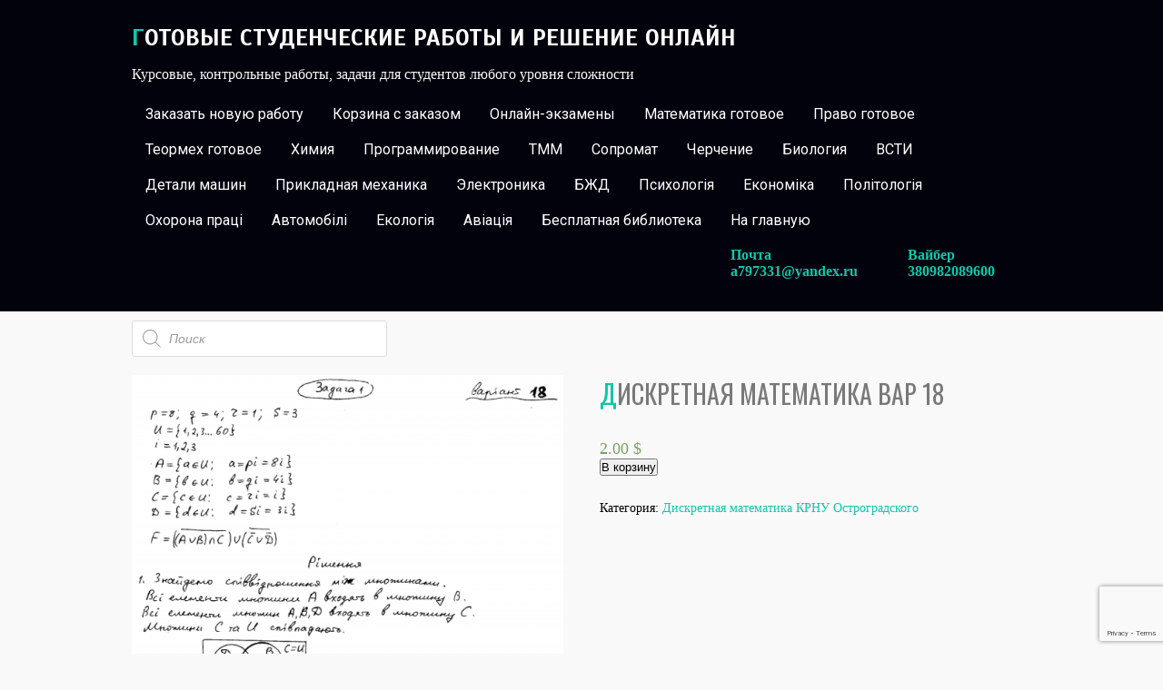

--- FILE ---
content_type: text/html; charset=UTF-8
request_url: http://reshenie-zadach.in.ua/product/diskretnaya-matematika-var-18/
body_size: 20312
content:
<!DOCTYPE html>
<html lang="ru-RU">
<head>
<meta charset="UTF-8">
<meta name="viewport" content="width=device-width, initial-scale=1">
<link rel="profile" href="http://gmpg.org/xfn/11">
<link rel="pingback" href="http://reshenie-zadach.in.ua/xmlrpc.php">
<meta name='robots' content='index, follow, max-image-preview:large, max-snippet:-1, max-video-preview:-1' />
<!-- This site is optimized with the Yoast SEO plugin v22.6 - https://yoast.com/wordpress/plugins/seo/ -->
<title>Дискретная математика вар 18</title>
<link rel="canonical" href="https://reshenie-zadach.in.ua/product/diskretnaya-matematika-var-18/" />
<meta property="og:locale" content="ru_RU" />
<meta property="og:type" content="article" />
<meta property="og:title" content="Дискретная математика вар 18" />
<meta property="og:description" content="Задачи по дискретной математике и комбинаторике. Решены первые 4 задачи из методички метод дискретная Завдання №1 Задано універсальну множину U={1,2,3,…,60} та чотири її підмножини А={a∈U: a=p*i}, B={b∈U: b=q*i}, C={c∈U: c=r*i}, D={d∈U: d=s*i}, i=1,2,… Значення p, q,r,s наведено у таблиці. Завдання №2 Задано множини A, B, C, D , що знаходяться в загальному положенні. Необхідно за [&hellip;]" />
<meta property="og:url" content="https://reshenie-zadach.in.ua/product/diskretnaya-matematika-var-18/" />
<meta property="og:site_name" content="Готовые студенческие работы и решение онлайн" />
<meta property="article:modified_time" content="2021-12-13T12:29:25+00:00" />
<meta property="og:image" content="https://reshenie-zadach.in.ua/wp-content/uploads/2021/12/var-18.png" />
<meta property="og:image:width" content="750" />
<meta property="og:image:height" content="722" />
<meta property="og:image:type" content="image/png" />
<meta name="twitter:card" content="summary_large_image" />
<script type="application/ld+json" class="yoast-schema-graph">{"@context":"https://schema.org","@graph":[{"@type":"WebPage","@id":"https://reshenie-zadach.in.ua/product/diskretnaya-matematika-var-18/","url":"https://reshenie-zadach.in.ua/product/diskretnaya-matematika-var-18/","name":"Дискретная математика вар 18","isPartOf":{"@id":"http://reshenie-zadach.in.ua/#website"},"primaryImageOfPage":{"@id":"https://reshenie-zadach.in.ua/product/diskretnaya-matematika-var-18/#primaryimage"},"image":{"@id":"https://reshenie-zadach.in.ua/product/diskretnaya-matematika-var-18/#primaryimage"},"thumbnailUrl":"http://reshenie-zadach.in.ua/wp-content/uploads/2021/12/var-18.png","datePublished":"2021-12-13T12:28:38+00:00","dateModified":"2021-12-13T12:29:25+00:00","breadcrumb":{"@id":"https://reshenie-zadach.in.ua/product/diskretnaya-matematika-var-18/#breadcrumb"},"inLanguage":"ru-RU","potentialAction":[{"@type":"ReadAction","target":["https://reshenie-zadach.in.ua/product/diskretnaya-matematika-var-18/"]}]},{"@type":"ImageObject","inLanguage":"ru-RU","@id":"https://reshenie-zadach.in.ua/product/diskretnaya-matematika-var-18/#primaryimage","url":"http://reshenie-zadach.in.ua/wp-content/uploads/2021/12/var-18.png","contentUrl":"http://reshenie-zadach.in.ua/wp-content/uploads/2021/12/var-18.png","width":750,"height":722},{"@type":"BreadcrumbList","@id":"https://reshenie-zadach.in.ua/product/diskretnaya-matematika-var-18/#breadcrumb","itemListElement":[{"@type":"ListItem","position":1,"name":"Главная страница","item":"http://reshenie-zadach.in.ua/"},{"@type":"ListItem","position":2,"name":"Магазин","item":"http://reshenie-zadach.in.ua/shop/"},{"@type":"ListItem","position":3,"name":"Дискретная математика вар 18"}]},{"@type":"WebSite","@id":"http://reshenie-zadach.in.ua/#website","url":"http://reshenie-zadach.in.ua/","name":"Готовые студенческие работы и решение онлайн","description":"Курсовые, контрольные работы, задачи для студентов любого уровня сложности","publisher":{"@id":"http://reshenie-zadach.in.ua/#/schema/person/42a86d9438e65e5be85fd3af87e8a21a"},"potentialAction":[{"@type":"SearchAction","target":{"@type":"EntryPoint","urlTemplate":"http://reshenie-zadach.in.ua/?s={search_term_string}"},"query-input":"required name=search_term_string"}],"inLanguage":"ru-RU"},{"@type":["Person","Organization"],"@id":"http://reshenie-zadach.in.ua/#/schema/person/42a86d9438e65e5be85fd3af87e8a21a","name":"viktor94","image":{"@type":"ImageObject","inLanguage":"ru-RU","@id":"http://reshenie-zadach.in.ua/#/schema/person/image/","url":"http://2.gravatar.com/avatar/5f1538daee2f9f5135e8846b99f92924?s=96&d=mm&r=g","contentUrl":"http://2.gravatar.com/avatar/5f1538daee2f9f5135e8846b99f92924?s=96&d=mm&r=g","caption":"viktor94"},"logo":{"@id":"http://reshenie-zadach.in.ua/#/schema/person/image/"}}]}</script>
<!-- / Yoast SEO plugin. -->
<link rel='dns-prefetch' href='//fonts.googleapis.com' />
<link rel="alternate" type="application/rss+xml" title="Готовые студенческие работы и решение онлайн &raquo; Лента" href="http://reshenie-zadach.in.ua/feed/" />
<link rel="alternate" type="application/rss+xml" title="Готовые студенческие работы и решение онлайн &raquo; Лента комментариев" href="http://reshenie-zadach.in.ua/comments/feed/" />
<!-- <link rel='stylesheet' id='wp-block-library-css' href='http://reshenie-zadach.in.ua/wp-includes/css/dist/block-library/style.min.css?ver=6.3.5' type='text/css' media='all' /> -->
<!-- <link rel='stylesheet' id='wc-blocks-vendors-style-css' href='http://reshenie-zadach.in.ua/wp-content/plugins/woocommerce/packages/woocommerce-blocks/build/wc-blocks-vendors-style.css?ver=9.8.5' type='text/css' media='all' /> -->
<!-- <link rel='stylesheet' id='wc-blocks-style-css' href='http://reshenie-zadach.in.ua/wp-content/plugins/woocommerce/packages/woocommerce-blocks/build/wc-blocks-style.css?ver=9.8.5' type='text/css' media='all' /> -->
<link rel="stylesheet" type="text/css" href="//reshenie-zadach.in.ua/wp-content/cache/wpfc-minified/jz7qrtu1/a0gwy.css" media="all"/>
<style id='classic-theme-styles-inline-css' type='text/css'>
/*! This file is auto-generated */
.wp-block-button__link{color:#fff;background-color:#32373c;border-radius:9999px;box-shadow:none;text-decoration:none;padding:calc(.667em + 2px) calc(1.333em + 2px);font-size:1.125em}.wp-block-file__button{background:#32373c;color:#fff;text-decoration:none}
</style>
<style id='global-styles-inline-css' type='text/css'>
body{--wp--preset--color--black: #000000;--wp--preset--color--cyan-bluish-gray: #abb8c3;--wp--preset--color--white: #ffffff;--wp--preset--color--pale-pink: #f78da7;--wp--preset--color--vivid-red: #cf2e2e;--wp--preset--color--luminous-vivid-orange: #ff6900;--wp--preset--color--luminous-vivid-amber: #fcb900;--wp--preset--color--light-green-cyan: #7bdcb5;--wp--preset--color--vivid-green-cyan: #00d084;--wp--preset--color--pale-cyan-blue: #8ed1fc;--wp--preset--color--vivid-cyan-blue: #0693e3;--wp--preset--color--vivid-purple: #9b51e0;--wp--preset--gradient--vivid-cyan-blue-to-vivid-purple: linear-gradient(135deg,rgba(6,147,227,1) 0%,rgb(155,81,224) 100%);--wp--preset--gradient--light-green-cyan-to-vivid-green-cyan: linear-gradient(135deg,rgb(122,220,180) 0%,rgb(0,208,130) 100%);--wp--preset--gradient--luminous-vivid-amber-to-luminous-vivid-orange: linear-gradient(135deg,rgba(252,185,0,1) 0%,rgba(255,105,0,1) 100%);--wp--preset--gradient--luminous-vivid-orange-to-vivid-red: linear-gradient(135deg,rgba(255,105,0,1) 0%,rgb(207,46,46) 100%);--wp--preset--gradient--very-light-gray-to-cyan-bluish-gray: linear-gradient(135deg,rgb(238,238,238) 0%,rgb(169,184,195) 100%);--wp--preset--gradient--cool-to-warm-spectrum: linear-gradient(135deg,rgb(74,234,220) 0%,rgb(151,120,209) 20%,rgb(207,42,186) 40%,rgb(238,44,130) 60%,rgb(251,105,98) 80%,rgb(254,248,76) 100%);--wp--preset--gradient--blush-light-purple: linear-gradient(135deg,rgb(255,206,236) 0%,rgb(152,150,240) 100%);--wp--preset--gradient--blush-bordeaux: linear-gradient(135deg,rgb(254,205,165) 0%,rgb(254,45,45) 50%,rgb(107,0,62) 100%);--wp--preset--gradient--luminous-dusk: linear-gradient(135deg,rgb(255,203,112) 0%,rgb(199,81,192) 50%,rgb(65,88,208) 100%);--wp--preset--gradient--pale-ocean: linear-gradient(135deg,rgb(255,245,203) 0%,rgb(182,227,212) 50%,rgb(51,167,181) 100%);--wp--preset--gradient--electric-grass: linear-gradient(135deg,rgb(202,248,128) 0%,rgb(113,206,126) 100%);--wp--preset--gradient--midnight: linear-gradient(135deg,rgb(2,3,129) 0%,rgb(40,116,252) 100%);--wp--preset--font-size--small: 13px;--wp--preset--font-size--medium: 20px;--wp--preset--font-size--large: 36px;--wp--preset--font-size--x-large: 42px;--wp--preset--spacing--20: 0.44rem;--wp--preset--spacing--30: 0.67rem;--wp--preset--spacing--40: 1rem;--wp--preset--spacing--50: 1.5rem;--wp--preset--spacing--60: 2.25rem;--wp--preset--spacing--70: 3.38rem;--wp--preset--spacing--80: 5.06rem;--wp--preset--shadow--natural: 6px 6px 9px rgba(0, 0, 0, 0.2);--wp--preset--shadow--deep: 12px 12px 50px rgba(0, 0, 0, 0.4);--wp--preset--shadow--sharp: 6px 6px 0px rgba(0, 0, 0, 0.2);--wp--preset--shadow--outlined: 6px 6px 0px -3px rgba(255, 255, 255, 1), 6px 6px rgba(0, 0, 0, 1);--wp--preset--shadow--crisp: 6px 6px 0px rgba(0, 0, 0, 1);}:where(.is-layout-flex){gap: 0.5em;}:where(.is-layout-grid){gap: 0.5em;}body .is-layout-flow > .alignleft{float: left;margin-inline-start: 0;margin-inline-end: 2em;}body .is-layout-flow > .alignright{float: right;margin-inline-start: 2em;margin-inline-end: 0;}body .is-layout-flow > .aligncenter{margin-left: auto !important;margin-right: auto !important;}body .is-layout-constrained > .alignleft{float: left;margin-inline-start: 0;margin-inline-end: 2em;}body .is-layout-constrained > .alignright{float: right;margin-inline-start: 2em;margin-inline-end: 0;}body .is-layout-constrained > .aligncenter{margin-left: auto !important;margin-right: auto !important;}body .is-layout-constrained > :where(:not(.alignleft):not(.alignright):not(.alignfull)){max-width: var(--wp--style--global--content-size);margin-left: auto !important;margin-right: auto !important;}body .is-layout-constrained > .alignwide{max-width: var(--wp--style--global--wide-size);}body .is-layout-flex{display: flex;}body .is-layout-flex{flex-wrap: wrap;align-items: center;}body .is-layout-flex > *{margin: 0;}body .is-layout-grid{display: grid;}body .is-layout-grid > *{margin: 0;}:where(.wp-block-columns.is-layout-flex){gap: 2em;}:where(.wp-block-columns.is-layout-grid){gap: 2em;}:where(.wp-block-post-template.is-layout-flex){gap: 1.25em;}:where(.wp-block-post-template.is-layout-grid){gap: 1.25em;}.has-black-color{color: var(--wp--preset--color--black) !important;}.has-cyan-bluish-gray-color{color: var(--wp--preset--color--cyan-bluish-gray) !important;}.has-white-color{color: var(--wp--preset--color--white) !important;}.has-pale-pink-color{color: var(--wp--preset--color--pale-pink) !important;}.has-vivid-red-color{color: var(--wp--preset--color--vivid-red) !important;}.has-luminous-vivid-orange-color{color: var(--wp--preset--color--luminous-vivid-orange) !important;}.has-luminous-vivid-amber-color{color: var(--wp--preset--color--luminous-vivid-amber) !important;}.has-light-green-cyan-color{color: var(--wp--preset--color--light-green-cyan) !important;}.has-vivid-green-cyan-color{color: var(--wp--preset--color--vivid-green-cyan) !important;}.has-pale-cyan-blue-color{color: var(--wp--preset--color--pale-cyan-blue) !important;}.has-vivid-cyan-blue-color{color: var(--wp--preset--color--vivid-cyan-blue) !important;}.has-vivid-purple-color{color: var(--wp--preset--color--vivid-purple) !important;}.has-black-background-color{background-color: var(--wp--preset--color--black) !important;}.has-cyan-bluish-gray-background-color{background-color: var(--wp--preset--color--cyan-bluish-gray) !important;}.has-white-background-color{background-color: var(--wp--preset--color--white) !important;}.has-pale-pink-background-color{background-color: var(--wp--preset--color--pale-pink) !important;}.has-vivid-red-background-color{background-color: var(--wp--preset--color--vivid-red) !important;}.has-luminous-vivid-orange-background-color{background-color: var(--wp--preset--color--luminous-vivid-orange) !important;}.has-luminous-vivid-amber-background-color{background-color: var(--wp--preset--color--luminous-vivid-amber) !important;}.has-light-green-cyan-background-color{background-color: var(--wp--preset--color--light-green-cyan) !important;}.has-vivid-green-cyan-background-color{background-color: var(--wp--preset--color--vivid-green-cyan) !important;}.has-pale-cyan-blue-background-color{background-color: var(--wp--preset--color--pale-cyan-blue) !important;}.has-vivid-cyan-blue-background-color{background-color: var(--wp--preset--color--vivid-cyan-blue) !important;}.has-vivid-purple-background-color{background-color: var(--wp--preset--color--vivid-purple) !important;}.has-black-border-color{border-color: var(--wp--preset--color--black) !important;}.has-cyan-bluish-gray-border-color{border-color: var(--wp--preset--color--cyan-bluish-gray) !important;}.has-white-border-color{border-color: var(--wp--preset--color--white) !important;}.has-pale-pink-border-color{border-color: var(--wp--preset--color--pale-pink) !important;}.has-vivid-red-border-color{border-color: var(--wp--preset--color--vivid-red) !important;}.has-luminous-vivid-orange-border-color{border-color: var(--wp--preset--color--luminous-vivid-orange) !important;}.has-luminous-vivid-amber-border-color{border-color: var(--wp--preset--color--luminous-vivid-amber) !important;}.has-light-green-cyan-border-color{border-color: var(--wp--preset--color--light-green-cyan) !important;}.has-vivid-green-cyan-border-color{border-color: var(--wp--preset--color--vivid-green-cyan) !important;}.has-pale-cyan-blue-border-color{border-color: var(--wp--preset--color--pale-cyan-blue) !important;}.has-vivid-cyan-blue-border-color{border-color: var(--wp--preset--color--vivid-cyan-blue) !important;}.has-vivid-purple-border-color{border-color: var(--wp--preset--color--vivid-purple) !important;}.has-vivid-cyan-blue-to-vivid-purple-gradient-background{background: var(--wp--preset--gradient--vivid-cyan-blue-to-vivid-purple) !important;}.has-light-green-cyan-to-vivid-green-cyan-gradient-background{background: var(--wp--preset--gradient--light-green-cyan-to-vivid-green-cyan) !important;}.has-luminous-vivid-amber-to-luminous-vivid-orange-gradient-background{background: var(--wp--preset--gradient--luminous-vivid-amber-to-luminous-vivid-orange) !important;}.has-luminous-vivid-orange-to-vivid-red-gradient-background{background: var(--wp--preset--gradient--luminous-vivid-orange-to-vivid-red) !important;}.has-very-light-gray-to-cyan-bluish-gray-gradient-background{background: var(--wp--preset--gradient--very-light-gray-to-cyan-bluish-gray) !important;}.has-cool-to-warm-spectrum-gradient-background{background: var(--wp--preset--gradient--cool-to-warm-spectrum) !important;}.has-blush-light-purple-gradient-background{background: var(--wp--preset--gradient--blush-light-purple) !important;}.has-blush-bordeaux-gradient-background{background: var(--wp--preset--gradient--blush-bordeaux) !important;}.has-luminous-dusk-gradient-background{background: var(--wp--preset--gradient--luminous-dusk) !important;}.has-pale-ocean-gradient-background{background: var(--wp--preset--gradient--pale-ocean) !important;}.has-electric-grass-gradient-background{background: var(--wp--preset--gradient--electric-grass) !important;}.has-midnight-gradient-background{background: var(--wp--preset--gradient--midnight) !important;}.has-small-font-size{font-size: var(--wp--preset--font-size--small) !important;}.has-medium-font-size{font-size: var(--wp--preset--font-size--medium) !important;}.has-large-font-size{font-size: var(--wp--preset--font-size--large) !important;}.has-x-large-font-size{font-size: var(--wp--preset--font-size--x-large) !important;}
.wp-block-navigation a:where(:not(.wp-element-button)){color: inherit;}
:where(.wp-block-post-template.is-layout-flex){gap: 1.25em;}:where(.wp-block-post-template.is-layout-grid){gap: 1.25em;}
:where(.wp-block-columns.is-layout-flex){gap: 2em;}:where(.wp-block-columns.is-layout-grid){gap: 2em;}
.wp-block-pullquote{font-size: 1.5em;line-height: 1.6;}
</style>
<!-- <link rel='stylesheet' id='contact-form-7-css' href='http://reshenie-zadach.in.ua/wp-content/plugins/contact-form-7/includes/css/styles.css?ver=5.7.7' type='text/css' media='all' /> -->
<!-- <link rel='stylesheet' id='woocommerce-layout-css' href='http://reshenie-zadach.in.ua/wp-content/plugins/woocommerce/assets/css/woocommerce-layout.css?ver=7.6.1' type='text/css' media='all' /> -->
<link rel="stylesheet" type="text/css" href="//reshenie-zadach.in.ua/wp-content/cache/wpfc-minified/2difqih1/hp3m.css" media="all"/>
<!-- <link rel='stylesheet' id='woocommerce-smallscreen-css' href='http://reshenie-zadach.in.ua/wp-content/plugins/woocommerce/assets/css/woocommerce-smallscreen.css?ver=7.6.1' type='text/css' media='only screen and (max-width: 768px)' /> -->
<link rel="stylesheet" type="text/css" href="//reshenie-zadach.in.ua/wp-content/cache/wpfc-minified/1nf4vu8x/hp3m.css" media="only screen and (max-width: 768px)"/>
<!-- <link rel='stylesheet' id='woocommerce-general-css' href='http://reshenie-zadach.in.ua/wp-content/plugins/woocommerce/assets/css/woocommerce.css?ver=7.6.1' type='text/css' media='all' /> -->
<link rel="stylesheet" type="text/css" href="//reshenie-zadach.in.ua/wp-content/cache/wpfc-minified/4pcn3d0/hp3m.css" media="all"/>
<style id='woocommerce-inline-inline-css' type='text/css'>
.woocommerce form .form-row .required { visibility: visible; }
</style>
<!-- <link rel='stylesheet' id='tag-groups-css-frontend-structure-css' href='http://reshenie-zadach.in.ua/wp-content/plugins/tag-groups/assets/css/jquery-ui.structure.min.css?ver=2.0.4' type='text/css' media='all' /> -->
<!-- <link rel='stylesheet' id='tag-groups-css-frontend-theme-css' href='http://reshenie-zadach.in.ua/wp-content/plugins/tag-groups/assets/css/delta/jquery-ui.theme.min.css?ver=2.0.4' type='text/css' media='all' /> -->
<!-- <link rel='stylesheet' id='tag-groups-css-frontend-css' href='http://reshenie-zadach.in.ua/wp-content/plugins/tag-groups/assets/css/frontend.min.css?ver=2.0.4' type='text/css' media='all' /> -->
<!-- <link rel='stylesheet' id='dgwt-wcas-style-css' href='http://reshenie-zadach.in.ua/wp-content/plugins/ajax-search-for-woocommerce/assets/css/style.min.css?ver=1.26.1' type='text/css' media='all' /> -->
<link rel="stylesheet" type="text/css" href="//reshenie-zadach.in.ua/wp-content/cache/wpfc-minified/ma3rqufj/hp3m.css" media="all"/>
<link rel='stylesheet' id='gravida-font-css' href='//fonts.googleapis.com/css?family=Roboto%3A300%2C400%2C600%2C700%2C800%2C900%7COswald%3A300%2C400%2C600%2C700%7CScada%3A300%2C400%2C600%2C700&#038;ver=6.3.5' type='text/css' media='all' />
<!-- <link rel='stylesheet' id='gravida-basic-style-css' href='http://reshenie-zadach.in.ua/wp-content/themes/gravida/style.css?ver=6.3.5' type='text/css' media='all' /> -->
<!-- <link rel='stylesheet' id='gravida-editor-style-css' href='http://reshenie-zadach.in.ua/wp-content/themes/gravida/editor-style.css?ver=6.3.5' type='text/css' media='all' /> -->
<!-- <link rel='stylesheet' id='gravida-nivoslider-style-css' href='http://reshenie-zadach.in.ua/wp-content/themes/gravida/css/nivo-slider.css?ver=6.3.5' type='text/css' media='all' /> -->
<!-- <link rel='stylesheet' id='gravida-main-style-css' href='http://reshenie-zadach.in.ua/wp-content/themes/gravida/css/main.css?ver=6.3.5' type='text/css' media='all' /> -->
<!-- <link rel='stylesheet' id='gravida-base-style-css' href='http://reshenie-zadach.in.ua/wp-content/themes/gravida/css/style_base.css?ver=6.3.5' type='text/css' media='all' /> -->
<link rel="stylesheet" type="text/css" href="//reshenie-zadach.in.ua/wp-content/cache/wpfc-minified/mjmfsx05/hp3m.css" media="all"/>
<script src='//reshenie-zadach.in.ua/wp-content/cache/wpfc-minified/gkanxka/hp3m.js' type="text/javascript"></script>
<!-- <script type='text/javascript' src='http://reshenie-zadach.in.ua/wp-includes/js/jquery/jquery.min.js?ver=3.7.0' id='jquery-core-js'></script> -->
<!-- <script type='text/javascript' src='http://reshenie-zadach.in.ua/wp-includes/js/jquery/jquery-migrate.min.js?ver=3.4.1' id='jquery-migrate-js'></script> -->
<!-- <script type='text/javascript' src='http://reshenie-zadach.in.ua/wp-content/plugins/tag-groups/assets/js/frontend.min.js?ver=2.0.4' id='tag-groups-js-frontend-js'></script> -->
<!-- <script type='text/javascript' src='http://reshenie-zadach.in.ua/wp-content/themes/gravida/js/jquery.nivo.slider.js?ver=6.3.5' id='gravida-nivo-script-js'></script> -->
<!-- <script type='text/javascript' src='http://reshenie-zadach.in.ua/wp-content/themes/gravida/js/custom.js?ver=6.3.5' id='gravida-custom_js-js'></script> -->
<link rel="https://api.w.org/" href="http://reshenie-zadach.in.ua/wp-json/" /><link rel="alternate" type="application/json" href="http://reshenie-zadach.in.ua/wp-json/wp/v3/product/14570" /><link rel="EditURI" type="application/rsd+xml" title="RSD" href="http://reshenie-zadach.in.ua/xmlrpc.php?rsd" />
<meta name="generator" content="WordPress 6.3.5" />
<meta name="generator" content="WooCommerce 7.6.1" />
<link rel='shortlink' href='http://reshenie-zadach.in.ua/?p=14570' />
<link rel="alternate" type="application/json+oembed" href="http://reshenie-zadach.in.ua/wp-json/oembed/1.0/embed?url=http%3A%2F%2Freshenie-zadach.in.ua%2Fproduct%2Fdiskretnaya-matematika-var-18%2F" />
<link rel="alternate" type="text/xml+oembed" href="http://reshenie-zadach.in.ua/wp-json/oembed/1.0/embed?url=http%3A%2F%2Freshenie-zadach.in.ua%2Fproduct%2Fdiskretnaya-matematika-var-18%2F&#038;format=xml" />
<style>
.dgwt-wcas-ico-magnifier,.dgwt-wcas-ico-magnifier-handler{max-width:20px}.dgwt-wcas-search-wrapp{max-width:600px}		</style>
<style type="text/css">
.logo h2::first-letter, 
#content h1.entry-title::first-letter,
.feature-box a,
.latest-blog span a,
.postmeta a:hover, 
a, 
#footer .widget-column a:hover, 
#copyright a:hover,
.blog-post-repeat .entry-summary a, 
.entry-content a,
#sidebar aside h3.widget-title,
.blog-post-repeat .blog-title a{
color:#0ec7ab;
}
.site-nav li:hover a, 
.site-nav li.current_page_item a,
.nivo-caption h1 a,
.site-nav li:hover ul li:hover, 
.site-nav li:hover ul li.current-page-item,
.site-nav li:hover ul li,
p.form-submit input[type="submit"],
#sidebar aside.widget_search input[type="submit"], 
.wpcf7 input[type="submit"], 
.add-icon, 
.phone-icon, 
.mail-icon,
.pagination ul li .current, .pagination ul li a:hover{
background-color:#0ec7ab;
}
</style>
<noscript><style>.woocommerce-product-gallery{ opacity: 1 !important; }</style></noscript>
<style type="text/css">
</style>
<style type="text/css" id="custom-background-css">
body.custom-background { background-color: #f9f9f9; }
</style>
<link rel="icon" href="http://reshenie-zadach.in.ua/wp-content/uploads/2020/01/icon1.png" sizes="32x32" />
<link rel="icon" href="http://reshenie-zadach.in.ua/wp-content/uploads/2020/01/icon1.png" sizes="192x192" />
<link rel="apple-touch-icon" href="http://reshenie-zadach.in.ua/wp-content/uploads/2020/01/icon1.png" />
<meta name="msapplication-TileImage" content="http://reshenie-zadach.in.ua/wp-content/uploads/2020/01/icon1.png" />
<!-- Global site tag (gtag.js) - Google Analytics -->
<script async src="https://www.googletagmanager.com/gtag/js?id=UA-38659340-2"></script>
<script>
window.dataLayer = window.dataLayer || [];
function gtag(){dataLayer.push(arguments);}
gtag('js', new Date());
gtag('config', 'UA-38659340-2');
</script>
</head>
<body class="product-template-default single single-product postid-14570 custom-background theme-gravida woocommerce woocommerce-page woocommerce-no-js">
<div id="wrapper">
<div class="header">
<div class="site-aligner">
<div class="logo">
<div class="clear"></div>
<h2><a href="http://reshenie-zadach.in.ua/">Готовые студенческие работы и решение онлайн</a></h2>
<p>Курсовые, контрольные работы, задачи для студентов любого уровня сложности</p>                          
</div><!-- logo -->
<div class="mobile_nav"><a href="#">Перейти к списку работ-&gt;</a></div>
<div class="site-nav">
<div class="menu-menu-2-container"><ul id="menu-menu-2" class="menu"><li id="menu-item-291" class="menu-item menu-item-type-post_type menu-item-object-page menu-item-291"><a href="http://reshenie-zadach.in.ua/to-order/">Заказать новую работу</a></li>
<li id="menu-item-293" class="menu-item menu-item-type-post_type menu-item-object-page menu-item-293"><a href="http://reshenie-zadach.in.ua/cart/">Корзина с заказом</a></li>
<li id="menu-item-15151" class="menu-item menu-item-type-post_type menu-item-object-page menu-item-15151"><a href="http://reshenie-zadach.in.ua/reshenie-ekzamenov-testov-zadanij-onlajn/">Онлайн-экзамены</a></li>
<li id="menu-item-284" class="menu-item menu-item-type-taxonomy menu-item-object-product_cat current-product-ancestor menu-item-has-children menu-item-284"><a href="http://reshenie-zadach.in.ua/product-category/matematika/">Математика готовое</a>
<ul class="sub-menu">
<li id="menu-item-3973" class="menu-item menu-item-type-taxonomy menu-item-object-product_cat menu-item-3973"><a href="http://reshenie-zadach.in.ua/product-category/matematika/teoriya-veroyatnosti/">Теория вероятности</a></li>
<li id="menu-item-299" class="menu-item menu-item-type-taxonomy menu-item-object-product_cat menu-item-299"><a href="http://reshenie-zadach.in.ua/product-category/matematika/krnu-ostrogradskogo-math-semestr1/">Математика КрНУ семестр1</a></li>
<li id="menu-item-292" class="menu-item menu-item-type-taxonomy menu-item-object-product_cat menu-item-292"><a href="http://reshenie-zadach.in.ua/product-category/matematika/math-knu-imeni-ostrogradskogo-semestr2/">Математика КрНУ семестр 2</a></li>
<li id="menu-item-696" class="menu-item menu-item-type-taxonomy menu-item-object-product_cat menu-item-696"><a href="http://reshenie-zadach.in.ua/product-category/matematika/matematika-krnu-semestr-3-variant-30-semestrovaya-n-1-13/">Математика КрНУ, семестр 3</a></li>
<li id="menu-item-946" class="menu-item menu-item-type-taxonomy menu-item-object-product_cat menu-item-946"><a href="http://reshenie-zadach.in.ua/product-category/matematika/matematika-krnu-semestr-1-dlya-ekonomicheskih-speczialnostej/">Математика КРНУ семестр 1 для экономических специальностей</a></li>
<li id="menu-item-14517" class="menu-item menu-item-type-taxonomy menu-item-object-product_cat current-product-ancestor current-menu-parent current-product-parent menu-item-14517"><a href="http://reshenie-zadach.in.ua/product-category/matematika/diskretnaya-matematika/">Дискретная математика КРНУ Остроградского</a></li>
<li id="menu-item-832" class="menu-item menu-item-type-taxonomy menu-item-object-product_cat menu-item-832"><a href="http://reshenie-zadach.in.ua/product-category/matematika/teoriya-veroyatnostej-elementy-matematicheskoj-statistiki-i-teorii-grafov/">Теория вероятностей, элементы математической статистики и теории графов</a></li>
<li id="menu-item-4008" class="menu-item menu-item-type-taxonomy menu-item-object-product_cat menu-item-4008"><a href="http://reshenie-zadach.in.ua/product-category/matematika/diferencialni-rivnyannya/">Дифференциальные уравнения</a></li>
</ul>
</li>
<li id="menu-item-574" class="menu-item menu-item-type-taxonomy menu-item-object-product_cat menu-item-has-children menu-item-574"><a href="http://reshenie-zadach.in.ua/product-category/pravo/">Право готовое</a>
<ul class="sub-menu">
<li id="menu-item-5049" class="menu-item menu-item-type-taxonomy menu-item-object-product_cat menu-item-5049"><a href="http://reshenie-zadach.in.ua/product-category/pravo/konstitucijne-pravo/">Конституційне право</a></li>
<li id="menu-item-6711" class="menu-item menu-item-type-taxonomy menu-item-object-product_cat menu-item-6711"><a href="http://reshenie-zadach.in.ua/product-category/pravo/teoriya-derzhavi-i-prava/">Теорія держави і права</a></li>
<li id="menu-item-1106" class="menu-item menu-item-type-taxonomy menu-item-object-product_cat menu-item-1106"><a href="http://reshenie-zadach.in.ua/product-category/pravo/krim-pravo/">Кримінальне право</a></li>
<li id="menu-item-4128" class="menu-item menu-item-type-taxonomy menu-item-object-product_cat menu-item-4128"><a href="http://reshenie-zadach.in.ua/product-category/pravo/administrativne-pravo/">Адміністративне право</a></li>
<li id="menu-item-4032" class="menu-item menu-item-type-taxonomy menu-item-object-product_cat menu-item-4032"><a href="http://reshenie-zadach.in.ua/product-category/pravo/pravoznavstvo/">Правознавство</a></li>
<li id="menu-item-4301" class="menu-item menu-item-type-taxonomy menu-item-object-product_cat menu-item-4301"><a href="http://reshenie-zadach.in.ua/product-category/pravo/gospodarske-pravo/">Господарське право і процес</a></li>
<li id="menu-item-4561" class="menu-item menu-item-type-taxonomy menu-item-object-product_cat menu-item-4561"><a href="http://reshenie-zadach.in.ua/product-category/pravo/zemelne-pravo/">Земельне право</a></li>
<li id="menu-item-4045" class="menu-item menu-item-type-taxonomy menu-item-object-product_cat menu-item-4045"><a href="http://reshenie-zadach.in.ua/product-category/pravo/agrarne-pravo/">Аграрне право</a></li>
<li id="menu-item-6859" class="menu-item menu-item-type-taxonomy menu-item-object-product_cat menu-item-6859"><a href="http://reshenie-zadach.in.ua/product-category/pravo/trudove-pravo/">Трудове право</a></li>
<li id="menu-item-7548" class="menu-item menu-item-type-taxonomy menu-item-object-product_cat menu-item-7548"><a href="http://reshenie-zadach.in.ua/product-category/pravo/simejne-pravo/">Сімейне право</a></li>
<li id="menu-item-575" class="menu-item menu-item-type-taxonomy menu-item-object-product_cat menu-item-575"><a href="http://reshenie-zadach.in.ua/product-category/pravo/grazhdanskoe-pravo/">Цивільне право</a></li>
<li id="menu-item-4775" class="menu-item menu-item-type-taxonomy menu-item-object-product_cat menu-item-4775"><a href="http://reshenie-zadach.in.ua/product-category/pravo/pravo-intelektualnoi-vlasnosti/">Інтелектуальна власність</a></li>
<li id="menu-item-5860" class="menu-item menu-item-type-taxonomy menu-item-object-product_cat menu-item-5860"><a href="http://reshenie-zadach.in.ua/product-category/pravo/socialnij-zahist/">Соціальний захист</a></li>
<li id="menu-item-14739" class="menu-item menu-item-type-taxonomy menu-item-object-product_cat menu-item-14739"><a href="http://reshenie-zadach.in.ua/product-category/pravo/civilnij-proces/">Цивільний процес</a></li>
<li id="menu-item-5849" class="menu-item menu-item-type-taxonomy menu-item-object-product_cat menu-item-5849"><a href="http://reshenie-zadach.in.ua/product-category/pravo/zamoviti-kontrolni-roboti-kursovi-i-zadachi-iz-podatkovogo-prava/">Податкове право</a></li>
<li id="menu-item-4298" class="menu-item menu-item-type-taxonomy menu-item-object-product_cat menu-item-4298"><a href="http://reshenie-zadach.in.ua/product-category/pravo/bjudzhetne-i-strahove-pravo/">Бюджетне і страхове право</a></li>
<li id="menu-item-4263" class="menu-item menu-item-type-taxonomy menu-item-object-product_cat menu-item-4263"><a href="http://reshenie-zadach.in.ua/product-category/pravo/bankivske-pravo/">Банківське право</a></li>
<li id="menu-item-5568" class="menu-item menu-item-type-taxonomy menu-item-object-product_cat menu-item-5568"><a href="http://reshenie-zadach.in.ua/product-category/pravo/mitne-pravo/">Митне право</a></li>
<li id="menu-item-5391" class="menu-item menu-item-type-taxonomy menu-item-object-product_cat menu-item-5391"><a href="http://reshenie-zadach.in.ua/product-category/pravo/kriminalnij-proces/">Кримінальний процес</a></li>
<li id="menu-item-4235" class="menu-item menu-item-type-taxonomy menu-item-object-product_cat menu-item-4235"><a href="http://reshenie-zadach.in.ua/product-category/pravo/administrativnij-proces/">Адміністративний процес</a></li>
<li id="menu-item-4513" class="menu-item menu-item-type-taxonomy menu-item-object-product_cat menu-item-4513"><a href="http://reshenie-zadach.in.ua/product-category/pravo/teoriya-derzhavi-i-prava/">Теорія держави і права</a></li>
<li id="menu-item-4769" class="menu-item menu-item-type-taxonomy menu-item-object-product_cat menu-item-4769"><a href="http://reshenie-zadach.in.ua/product-category/pravo/mizhnarodne-pravo/">Міжнародне право</a></li>
<li id="menu-item-4542" class="menu-item menu-item-type-taxonomy menu-item-object-product_cat menu-item-4542"><a href="http://reshenie-zadach.in.ua/product-category/pravo/zovnishnoekonomichna-diyalnist/">Зовнішьноекономічна діяльність (міжнародний бізнес)</a></li>
<li id="menu-item-5197" class="menu-item menu-item-type-taxonomy menu-item-object-product_cat menu-item-5197"><a href="http://reshenie-zadach.in.ua/product-category/pravo/derzhavne-ta-konstitucijne-pravo-zarubizhnih-krain/">Державне та конституційне право зарубіжних країн</a></li>
<li id="menu-item-4394" class="menu-item menu-item-type-taxonomy menu-item-object-product_cat menu-item-4394"><a href="http://reshenie-zadach.in.ua/product-category/pravo/derzhavne-budivnictvo-i-misceve-samovryaduvannya/">Державне будівництво і місцеве самоврядування</a></li>
<li id="menu-item-4944" class="menu-item menu-item-type-taxonomy menu-item-object-product_cat menu-item-4944"><a href="http://reshenie-zadach.in.ua/product-category/pravo/istoriya-derzhavi-ta-prava-zarubizhnih-krain/">ІДПЗК</a></li>
<li id="menu-item-4994" class="menu-item menu-item-type-taxonomy menu-item-object-product_cat menu-item-4994"><a href="http://reshenie-zadach.in.ua/product-category/pravo/istoriya-derzhavi-i-prava-ukraini/">ІДПУ</a></li>
<li id="menu-item-4890" class="menu-item menu-item-type-taxonomy menu-item-object-product_cat menu-item-4890"><a href="http://reshenie-zadach.in.ua/product-category/pravo/istoriya-vchen-pro-derzhavu-ta-pravo/">Історія вчень про державу та право</a></li>
<li id="menu-item-4516" class="menu-item menu-item-type-taxonomy menu-item-object-product_cat menu-item-4516"><a href="http://reshenie-zadach.in.ua/product-category/pravo/zhitlove-pravo/">Житлове право</a></li>
<li id="menu-item-4844" class="menu-item menu-item-type-taxonomy menu-item-object-product_cat menu-item-4844"><a href="http://reshenie-zadach.in.ua/product-category/pravo/informacijne-pravo/">Інформаційне право</a></li>
<li id="menu-item-4441" class="menu-item menu-item-type-taxonomy menu-item-object-product_cat menu-item-4441"><a href="http://reshenie-zadach.in.ua/product-category/pravo/ekologichne-pravo/">Екологічне право</a></li>
<li id="menu-item-5456" class="menu-item menu-item-type-taxonomy menu-item-object-product_cat menu-item-5456"><a href="http://reshenie-zadach.in.ua/product-category/pravo/kriminologiya/">Кримінологія</a></li>
<li id="menu-item-5257" class="menu-item menu-item-type-taxonomy menu-item-object-product_cat menu-item-5257"><a href="http://reshenie-zadach.in.ua/product-category/pravo/kriminalistika/">Криміналістика</a></li>
<li id="menu-item-7664" class="menu-item menu-item-type-taxonomy menu-item-object-product_cat menu-item-7664"><a href="http://reshenie-zadach.in.ua/product-category/pravo/juridichna-psihologiya-ta-deontologiya/">Юридична психологія та деонтологія</a></li>
<li id="menu-item-6615" class="menu-item menu-item-type-taxonomy menu-item-object-product_cat menu-item-6615"><a href="http://reshenie-zadach.in.ua/product-category/pravo/sudovo-buhgalterska-ekspertiza/">Судово-бухгалтерська експертиза</a></li>
<li id="menu-item-5439" class="menu-item menu-item-type-taxonomy menu-item-object-product_cat menu-item-5439"><a href="http://reshenie-zadach.in.ua/product-category/pravo/kriminalno-vikonavche/">Кримінально-виконавче право</a></li>
<li id="menu-item-5679" class="menu-item menu-item-type-taxonomy menu-item-object-product_cat menu-item-5679"><a href="http://reshenie-zadach.in.ua/product-category/pravo/notariat/">Нотаріат</a></li>
<li id="menu-item-4109" class="menu-item menu-item-type-taxonomy menu-item-object-product_cat menu-item-4109"><a href="http://reshenie-zadach.in.ua/product-category/pravo/advokatura/">Адвокатура</a></li>
<li id="menu-item-5850" class="menu-item menu-item-type-taxonomy menu-item-object-product_cat menu-item-5850"><a href="http://reshenie-zadach.in.ua/product-category/pravo/porivnyalne-pravoznavstvo/">Порівняльне правознавство</a></li>
<li id="menu-item-6194" class="menu-item menu-item-type-taxonomy menu-item-object-product_cat menu-item-6194"><a href="http://reshenie-zadach.in.ua/product-category/pravo/pravova-statistika/">Правова статистика</a></li>
</ul>
</li>
<li id="menu-item-289" class="menu-item menu-item-type-taxonomy menu-item-object-product_cat menu-item-has-children menu-item-289"><a href="http://reshenie-zadach.in.ua/product-category/teoreticheskaya-mehanika/">Теормех готовое</a>
<ul class="sub-menu">
<li id="menu-item-576" class="menu-item menu-item-type-taxonomy menu-item-object-product_cat menu-item-576"><a href="http://reshenie-zadach.in.ua/product-category/teoreticheskaya-mehanika/yablonskij/">Яблонский</a></li>
<li id="menu-item-8730" class="menu-item menu-item-type-taxonomy menu-item-object-product_cat menu-item-8730"><a href="http://reshenie-zadach.in.ua/product-category/teoreticheskaya-mehanika/teoreticheskaya-mehanika-metodichka-targa-1989/">Теоретическая механика методичка Тарга 1989</a></li>
<li id="menu-item-7819" class="menu-item menu-item-type-taxonomy menu-item-object-product_cat menu-item-7819"><a href="http://reshenie-zadach.in.ua/product-category/teoreticheskaya-mehanika/teoreticheskaya-mehanika-metodichka-targa-1978/">Теоретическая механика методичка Тарга 1978</a></li>
<li id="menu-item-8019" class="menu-item menu-item-type-taxonomy menu-item-object-product_cat menu-item-8019"><a href="http://reshenie-zadach.in.ua/product-category/teoreticheskaya-mehanika/teoreticheskaya-mehanika-targa-80-god/">Теоретическая механика Тарга 1980 год</a></li>
<li id="menu-item-8583" class="menu-item menu-item-type-taxonomy menu-item-object-product_cat menu-item-8583"><a href="http://reshenie-zadach.in.ua/product-category/teoreticheskaya-mehanika/teoreticheskaya-mehanika-metodichka-targa-1982-god/">Теоретическая механика методичка Тарга 1982 год</a></li>
<li id="menu-item-8670" class="menu-item menu-item-type-taxonomy menu-item-object-product_cat menu-item-8670"><a href="http://reshenie-zadach.in.ua/product-category/teoreticheskaya-mehanika/teoreticheskaya-mehanika-metodichka-targa-1988/">Теоретическая механика методичка Тарга 1988</a></li>
<li id="menu-item-15124" class="menu-item menu-item-type-taxonomy menu-item-object-product_cat menu-item-15124"><a href="http://reshenie-zadach.in.ua/product-category/teoreticheskaya-mehanika/teoreticheskaya-mehanika-rovno/">Теоретическая механика Ровно</a></li>
</ul>
</li>
<li id="menu-item-1321" class="menu-item menu-item-type-taxonomy menu-item-object-product_cat menu-item-has-children menu-item-1321"><a href="http://reshenie-zadach.in.ua/product-category/himiya/">Химия</a>
<ul class="sub-menu">
<li id="menu-item-1474" class="menu-item menu-item-type-taxonomy menu-item-object-product_cat menu-item-1474"><a href="http://reshenie-zadach.in.ua/product-category/himiya/obshhaya-himiya/">Общая химия</a></li>
<li id="menu-item-14136" class="menu-item menu-item-type-taxonomy menu-item-object-product_cat menu-item-14136"><a href="http://reshenie-zadach.in.ua/product-category/himiya/himiya-avtomobilnoj-promyshlennosti/">Химия автомобильной промышленности</a></li>
</ul>
</li>
<li id="menu-item-3979" class="menu-item menu-item-type-taxonomy menu-item-object-product_cat menu-item-3979"><a href="http://reshenie-zadach.in.ua/product-category/programmirovanie/">Программирование</a></li>
<li id="menu-item-1301" class="menu-item menu-item-type-taxonomy menu-item-object-product_cat menu-item-1301"><a href="http://reshenie-zadach.in.ua/product-category/theormm/">ТММ</a></li>
<li id="menu-item-3359" class="menu-item menu-item-type-taxonomy menu-item-object-product_cat menu-item-has-children menu-item-3359"><a href="http://reshenie-zadach.in.ua/product-category/sopromat/">Сопромат</a>
<ul class="sub-menu">
<li id="menu-item-3579" class="menu-item menu-item-type-taxonomy menu-item-object-product_cat menu-item-3579"><a href="http://reshenie-zadach.in.ua/product-category/sopromat/sopromat-kursovye/">Сопромат курсовые</a></li>
<li id="menu-item-3360" class="menu-item menu-item-type-taxonomy menu-item-object-product_cat menu-item-3360"><a href="http://reshenie-zadach.in.ua/product-category/sopromat/tehnicheskaya-mehanika/">Техническая механика</a></li>
</ul>
</li>
<li id="menu-item-1322" class="menu-item menu-item-type-taxonomy menu-item-object-product_cat menu-item-has-children menu-item-1322"><a href="http://reshenie-zadach.in.ua/product-category/cherchenie/">Черчение</a>
<ul class="sub-menu">
<li id="menu-item-3733" class="menu-item menu-item-type-taxonomy menu-item-object-product_cat menu-item-3733"><a href="http://reshenie-zadach.in.ua/product-category/cherchenie/arhitektura/">Архитектура</a></li>
</ul>
</li>
<li id="menu-item-3460" class="menu-item menu-item-type-taxonomy menu-item-object-product_cat menu-item-has-children menu-item-3460"><a href="http://reshenie-zadach.in.ua/product-category/biologiya/">Биология</a>
<ul class="sub-menu">
<li id="menu-item-3462" class="menu-item menu-item-type-taxonomy menu-item-object-product_cat menu-item-3462"><a href="http://reshenie-zadach.in.ua/product-category/biologiya/zagalna-mikrobiologiya-i-virusologiya/">Загальна мікробіологія та вірусологія</a></li>
<li id="menu-item-3461" class="menu-item menu-item-type-taxonomy menu-item-object-product_cat menu-item-3461"><a href="http://reshenie-zadach.in.ua/product-category/biologiya/akvakultura/">Аквакультура</a></li>
<li id="menu-item-3485" class="menu-item menu-item-type-taxonomy menu-item-object-product_cat menu-item-3485"><a href="http://reshenie-zadach.in.ua/product-category/biologiya/biologiya-referaty/">Біологія реферати</a></li>
</ul>
</li>
<li id="menu-item-1309" class="menu-item menu-item-type-taxonomy menu-item-object-product_cat menu-item-1309"><a href="http://reshenie-zadach.in.ua/product-category/vsti/">ВСТИ</a></li>
<li id="menu-item-1306" class="menu-item menu-item-type-taxonomy menu-item-object-product_cat menu-item-1306"><a href="http://reshenie-zadach.in.ua/product-category/detali-machine/">Детали машин</a></li>
<li id="menu-item-1323" class="menu-item menu-item-type-taxonomy menu-item-object-product_cat menu-item-has-children menu-item-1323"><a href="http://reshenie-zadach.in.ua/product-category/prikladnaya-mehanika/">Прикладная механика</a>
<ul class="sub-menu">
<li id="menu-item-15675" class="menu-item menu-item-type-taxonomy menu-item-object-product_cat menu-item-15675"><a href="http://reshenie-zadach.in.ua/product-category/prikladnaya-mehanika/metalurgiya/">Металургія</a></li>
</ul>
</li>
<li id="menu-item-3589" class="menu-item menu-item-type-taxonomy menu-item-object-product_cat menu-item-has-children menu-item-3589"><a href="http://reshenie-zadach.in.ua/product-category/elektronika/">Электроника</a>
<ul class="sub-menu">
<li id="menu-item-3591" class="menu-item menu-item-type-taxonomy menu-item-object-product_cat menu-item-3591"><a href="http://reshenie-zadach.in.ua/product-category/elektronika/elektronika-i-mikroshemotehnika/">Электроника и микросхемотехника</a></li>
<li id="menu-item-3590" class="menu-item menu-item-type-taxonomy menu-item-object-product_cat menu-item-3590"><a href="http://reshenie-zadach.in.ua/product-category/elektronika/avtomatika/">Автоматика</a></li>
</ul>
</li>
<li id="menu-item-3492" class="menu-item menu-item-type-taxonomy menu-item-object-product_cat menu-item-has-children menu-item-3492"><a href="http://reshenie-zadach.in.ua/product-category/bzhd/">БЖД</a>
<ul class="sub-menu">
<li id="menu-item-14909" class="menu-item menu-item-type-taxonomy menu-item-object-product_cat menu-item-14909"><a href="http://reshenie-zadach.in.ua/product-category/bzhd/pozhezhna-bezpeka-elektroustanovok/">Пожежна безпека електроустановок</a></li>
<li id="menu-item-15672" class="menu-item menu-item-type-taxonomy menu-item-object-product_cat menu-item-15672"><a href="http://reshenie-zadach.in.ua/product-category/bzhd/zhitomir-ekologiya-bzhd/">Житомир &#8212; Екологія БЖД</a></li>
</ul>
</li>
<li id="menu-item-9471" class="menu-item menu-item-type-taxonomy menu-item-object-product_cat menu-item-9471"><a href="http://reshenie-zadach.in.ua/product-category/psihologiya/">Психологія</a></li>
<li id="menu-item-9428" class="menu-item menu-item-type-taxonomy menu-item-object-product_cat menu-item-has-children menu-item-9428"><a href="http://reshenie-zadach.in.ua/product-category/ekonomika/">Економіка</a>
<ul class="sub-menu">
<li id="menu-item-14619" class="menu-item menu-item-type-taxonomy menu-item-object-product_cat menu-item-14619"><a href="http://reshenie-zadach.in.ua/product-category/ekonomika/ekonomika-ta-organizaciya-pidpriiemstva/">Економіка та організація підприємства</a></li>
<li id="menu-item-9429" class="menu-item menu-item-type-taxonomy menu-item-object-product_cat menu-item-9429"><a href="http://reshenie-zadach.in.ua/product-category/ekonomika/ekonomichna-teoriya/">Економічна теорія</a></li>
<li id="menu-item-14626" class="menu-item menu-item-type-taxonomy menu-item-object-product_cat menu-item-14626"><a href="http://reshenie-zadach.in.ua/product-category/ekonomika/menedzhment/">Менеджмент</a></li>
<li id="menu-item-14650" class="menu-item menu-item-type-taxonomy menu-item-object-product_cat menu-item-14650"><a href="http://reshenie-zadach.in.ua/product-category/ekonomika/mizhnarodna-ekonomichna-diyalnist-ukraini/">Міжнародна економічна діяльність України</a></li>
</ul>
</li>
<li id="menu-item-9463" class="menu-item menu-item-type-taxonomy menu-item-object-product_cat menu-item-9463"><a href="http://reshenie-zadach.in.ua/product-category/politologiya/">Політологія</a></li>
<li id="menu-item-4016" class="menu-item menu-item-type-taxonomy menu-item-object-product_cat menu-item-4016"><a href="http://reshenie-zadach.in.ua/product-category/ohorona-praci/">Охорона праці</a></li>
<li id="menu-item-3755" class="menu-item menu-item-type-taxonomy menu-item-object-product_cat menu-item-has-children menu-item-3755"><a href="http://reshenie-zadach.in.ua/product-category/avtomobili/">Автомобілі</a>
<ul class="sub-menu">
<li id="menu-item-3756" class="menu-item menu-item-type-taxonomy menu-item-object-product_cat menu-item-3756"><a href="http://reshenie-zadach.in.ua/product-category/avtomobili/konstrukciya-avtomobilej/">Конструкція автомобілей</a></li>
<li id="menu-item-3794" class="menu-item menu-item-type-taxonomy menu-item-object-product_cat menu-item-3794"><a href="http://reshenie-zadach.in.ua/product-category/avtomobili/analiz-konstrukcii-avtomobilej/">Аналіз конструкції автомобілей</a></li>
<li id="menu-item-4015" class="menu-item menu-item-type-taxonomy menu-item-object-product_cat menu-item-4015"><a href="http://reshenie-zadach.in.ua/product-category/avtomobili/ekspertiza-dtp/">Експертиза ДТП</a></li>
<li id="menu-item-3768" class="menu-item menu-item-type-taxonomy menu-item-object-product_cat menu-item-3768"><a href="http://reshenie-zadach.in.ua/product-category/avtomobili/ekspluatacijni-vlastivosti-avtomobilya/">Експлуатаційні властивості автомобіля</a></li>
<li id="menu-item-3964" class="menu-item menu-item-type-taxonomy menu-item-object-product_cat menu-item-3964"><a href="http://reshenie-zadach.in.ua/product-category/avtomobili/elektronne-ta-elektrichne-obladnannya-avtomobiliv/">Електронне та електричне обладнання автомобілів</a></li>
<li id="menu-item-3922" class="menu-item menu-item-type-taxonomy menu-item-object-product_cat menu-item-3922"><a href="http://reshenie-zadach.in.ua/product-category/avtomobili/avtomobili-vstup-do-fahu/">Автомобілі, вступ до фаху</a></li>
</ul>
</li>
<li id="menu-item-3965" class="menu-item menu-item-type-taxonomy menu-item-object-product_cat menu-item-3965"><a href="http://reshenie-zadach.in.ua/product-category/ekologiya/">Екологія</a></li>
<li id="menu-item-15709" class="menu-item menu-item-type-taxonomy menu-item-object-product_cat menu-item-15709"><a href="http://reshenie-zadach.in.ua/product-category/aviaciya/">Авіація</a></li>
<li id="menu-item-973" class="menu-item menu-item-type-post_type menu-item-object-page menu-item-has-children menu-item-973"><a href="http://reshenie-zadach.in.ua/free-library/">Бесплатная библиотека</a>
<ul class="sub-menu">
<li id="menu-item-1433" class="menu-item menu-item-type-post_type menu-item-object-page menu-item-1433"><a href="http://reshenie-zadach.in.ua/kompelektroprivod/">Комплектный электропривод</a></li>
<li id="menu-item-1007" class="menu-item menu-item-type-post_type menu-item-object-page menu-item-1007"><a href="http://reshenie-zadach.in.ua/konstrmat/">Конструкционные материалы</a></li>
<li id="menu-item-1429" class="menu-item menu-item-type-post_type menu-item-object-page menu-item-1429"><a href="http://reshenie-zadach.in.ua/matematika/">Математика</a></li>
<li id="menu-item-980" class="menu-item menu-item-type-post_type menu-item-object-page menu-item-980"><a href="http://reshenie-zadach.in.ua/materialovedenie/">Материаловедение</a></li>
<li id="menu-item-1404" class="menu-item menu-item-type-post_type menu-item-object-page menu-item-1404"><a href="http://reshenie-zadach.in.ua/booksword/">Материаловедение книги — WORD</a></li>
<li id="menu-item-1008" class="menu-item menu-item-type-post_type menu-item-object-page menu-item-1008"><a href="http://reshenie-zadach.in.ua/materialy/">Материалы</a></li>
<li id="menu-item-997" class="menu-item menu-item-type-post_type menu-item-object-page menu-item-997"><a href="http://reshenie-zadach.in.ua/machinestr/">Машиностроение</a></li>
<li id="menu-item-1009" class="menu-item menu-item-type-post_type menu-item-object-page menu-item-1009"><a href="http://reshenie-zadach.in.ua/metally-i-splavy/">Металлы и сплавы</a></li>
<li id="menu-item-1428" class="menu-item menu-item-type-post_type menu-item-object-page menu-item-1428"><a href="http://reshenie-zadach.in.ua/mehanika/">Механика</a></li>
<li id="menu-item-1010" class="menu-item menu-item-type-post_type menu-item-object-page menu-item-1010"><a href="http://reshenie-zadach.in.ua/stali/">Стали</a></li>
<li id="menu-item-1400" class="menu-item menu-item-type-post_type menu-item-object-page menu-item-1400"><a href="http://reshenie-zadach.in.ua/termobr/">Термическая обработка</a></li>
<li id="menu-item-1431" class="menu-item menu-item-type-post_type menu-item-object-page menu-item-1431"><a href="http://reshenie-zadach.in.ua/fizika/">Физика</a></li>
<li id="menu-item-1430" class="menu-item menu-item-type-post_type menu-item-object-page menu-item-1430"><a href="http://reshenie-zadach.in.ua/himiya/">Химия</a></li>
<li id="menu-item-1414" class="menu-item menu-item-type-post_type menu-item-object-page menu-item-1414"><a href="http://reshenie-zadach.in.ua/elektroprivod/">Электропривод</a></li>
<li id="menu-item-1415" class="menu-item menu-item-type-post_type menu-item-object-page menu-item-1415"><a href="http://reshenie-zadach.in.ua/materialovedenie-metodichki/">Материаловедение КР .doc 1976 1980 1988</a></li>
<li id="menu-item-1432" class="menu-item menu-item-type-post_type menu-item-object-page menu-item-1432"><a href="http://reshenie-zadach.in.ua/energetika-elektricheskie-mashiny-i-apparaty/">Энергетика, электрические машины и аппараты</a></li>
</ul>
</li>
<li id="menu-item-542" class="menu-item menu-item-type-custom menu-item-object-custom menu-item-home menu-item-542"><a href="http://reshenie-zadach.in.ua/">На главную</a></li>
</ul></div>                    </div><!-- site-nav --><div class="clear"></div>
<div class="contact-top">
<div class="col1"><a href ="viber://add?number=380954599411"><i class="fab fa-viber fa-lg" aria-hidden="true"></i>Вайбер<p>380982089600</a></div>
<div class="col1"><a href ="mailto:a797331@yandex.ru"><i class="fa fa-envelope-open-o fa-lg" aria-hidden="true"></i>Почта<p>a797331@yandex.ru</a></div>
</div>
</div>
</div><!-- site-aligner -->
</div><!-- header --><div id="content">
<div class="site-aligner">
<div id="sidebar">
<aside id="dgwt_wcas_ajax_search-3" class="widget woocommerce dgwt-wcas-widget"><div  class="dgwt-wcas-search-wrapp dgwt-wcas-no-submit woocommerce dgwt-wcas-style-solaris js-dgwt-wcas-layout-icon-flexible dgwt-wcas-layout-icon-flexible js-dgwt-wcas-mobile-overlay-enabled">
<div  class="dgwt-wcas-search-icon js-dgwt-wcas-search-icon-handler">				<svg class="dgwt-wcas-ico-magnifier-handler" xmlns="http://www.w3.org/2000/svg"
xmlns:xlink="http://www.w3.org/1999/xlink" x="0px" y="0px"
viewBox="0 0 51.539 51.361" xml:space="preserve">
<path 						 d="M51.539,49.356L37.247,35.065c3.273-3.74,5.272-8.623,5.272-13.983c0-11.742-9.518-21.26-21.26-21.26 S0,9.339,0,21.082s9.518,21.26,21.26,21.26c5.361,0,10.244-1.999,13.983-5.272l14.292,14.292L51.539,49.356z M2.835,21.082 c0-10.176,8.249-18.425,18.425-18.425s18.425,8.249,18.425,18.425S31.436,39.507,21.26,39.507S2.835,31.258,2.835,21.082z"/>
</svg>
</div>
<div class="dgwt-wcas-search-icon-arrow"></div>
<form class="dgwt-wcas-search-form" role="search" action="http://reshenie-zadach.in.ua/" method="get">
<div class="dgwt-wcas-sf-wrapp">
<svg class="dgwt-wcas-ico-magnifier" xmlns="http://www.w3.org/2000/svg"
xmlns:xlink="http://www.w3.org/1999/xlink" x="0px" y="0px"
viewBox="0 0 51.539 51.361" xml:space="preserve">
<path 						 d="M51.539,49.356L37.247,35.065c3.273-3.74,5.272-8.623,5.272-13.983c0-11.742-9.518-21.26-21.26-21.26 S0,9.339,0,21.082s9.518,21.26,21.26,21.26c5.361,0,10.244-1.999,13.983-5.272l14.292,14.292L51.539,49.356z M2.835,21.082 c0-10.176,8.249-18.425,18.425-18.425s18.425,8.249,18.425,18.425S31.436,39.507,21.26,39.507S2.835,31.258,2.835,21.082z"/>
</svg>
<label class="screen-reader-text"
for="dgwt-wcas-search-input-1">Поиск товаров</label>
<input id="dgwt-wcas-search-input-1"
type="search"
class="dgwt-wcas-search-input"
name="s"
value=""
placeholder="Поиск"
autocomplete="off"
/>
<div class="dgwt-wcas-preloader"></div>
<div class="dgwt-wcas-voice-search"></div>
<input type="hidden" name="post_type" value="product"/>
<input type="hidden" name="dgwt_wcas" value="1"/>
</div>
</form>
</div>
</aside>	
</div>				
<div class="woocommerce-notices-wrapper"></div><div id="product-14570" class="product type-product post-14570 status-publish first instock product_cat-diskretnaya-matematika has-post-thumbnail downloadable virtual sold-individually purchasable product-type-simple">
<div class="woocommerce-product-gallery woocommerce-product-gallery--with-images woocommerce-product-gallery--columns-4 images" data-columns="4" style="opacity: 0; transition: opacity .25s ease-in-out;">
<figure class="woocommerce-product-gallery__wrapper">
<div data-thumb="http://reshenie-zadach.in.ua/wp-content/uploads/2021/12/var-18-100x100.png" data-thumb-alt="" class="woocommerce-product-gallery__image"><a href="http://reshenie-zadach.in.ua/wp-content/uploads/2021/12/var-18.png"><img width="600" height="578" src="http://reshenie-zadach.in.ua/wp-content/uploads/2021/12/var-18-600x578.png" class="wp-post-image" alt="" decoding="async" title="вар 18" data-caption="" data-src="http://reshenie-zadach.in.ua/wp-content/uploads/2021/12/var-18.png" data-large_image="http://reshenie-zadach.in.ua/wp-content/uploads/2021/12/var-18.png" data-large_image_width="750" data-large_image_height="722" loading="lazy" srcset="http://reshenie-zadach.in.ua/wp-content/uploads/2021/12/var-18-600x578.png 600w, http://reshenie-zadach.in.ua/wp-content/uploads/2021/12/var-18-300x289.png 300w, http://reshenie-zadach.in.ua/wp-content/uploads/2021/12/var-18.png 750w" sizes="(max-width: 600px) 100vw, 600px" /></a></div>	</figure>
</div>
<div class="summary entry-summary">
<h1 class="product_title entry-title">Дискретная математика вар 18</h1><p class="price"><span class="woocommerce-Price-amount amount"><bdi>2.00&nbsp;<span class="woocommerce-Price-currencySymbol">&#36;</span></bdi></span></p>
<form class="cart" action="http://reshenie-zadach.in.ua/product/diskretnaya-matematika-var-18/" method="post" enctype='multipart/form-data'>
<div class="quantity">
<label class="screen-reader-text" for="quantity_66ef4b5a3af62">Количество товара Дискретная математика вар 18</label>
<input
type="hidden"
id="quantity_66ef4b5a3af62"
class="input-text qty text"
name="quantity"
value="1"
title="Кол-во"
size="4"
min="1"
max="1"
step="1"
placeholder=""
inputmode="numeric"
autocomplete="off"
/>
</div>
<button type="submit" name="add-to-cart" value="14570" class="single_add_to_cart_button button alt wp-element-button">В корзину</button>
</form>
<div class="product_meta">
<span class="posted_in">Категория: <a href="http://reshenie-zadach.in.ua/product-category/matematika/diskretnaya-matematika/" rel="tag">Дискретная математика КРНУ Остроградского</a></span>
</div>
</div>
<div class="woocommerce-tabs wc-tabs-wrapper">
<ul class="tabs wc-tabs" role="tablist">
<li class="description_tab" id="tab-title-description" role="tab" aria-controls="tab-description">
<a href="#tab-description">
Описание					</a>
</li>
</ul>
<div class="woocommerce-Tabs-panel woocommerce-Tabs-panel--description panel entry-content wc-tab" id="tab-description" role="tabpanel" aria-labelledby="tab-title-description">
<h2>Описание</h2>
<p>Задачи по дискретной математике и комбинаторике.<br />
Решены первые 4 задачи из методички<br />
<a href="http://reshenie-zadach.in.ua/wp-content/uploads/2021/12/metod-diskretnaya.doc">метод дискретная</a></p>
<p>Завдання №1<br />
Задано універсальну множину U={1,2,3,…,60} та чотири її підмножини А={a∈U: a=p*i}, B={b∈U: b=q*i}, C={c∈U: c=r*i}, D={d∈U: d=s*i}, i=1,2,… Значення p, q,r,s наведено у таблиці.</p>
<p>Завдання №2<br />
Задано множини A, B, C, D , що знаходяться в загальному положенні. Необхідно за допомогою діаграм Ейлера-Венна знайти розв&#8217;язок системи рівнянь.</p>
<p>Завдання №3<br />
Задано граф G. Зобразити граф у вигляді матриць суміжності й суміжності ваг. Знайти найкоротший шлях і його довжину між двома зазначеними вершинами графа (варіант із номером, який кратний 2, – методом Дейкстри, інші варіанти – методом Форда, за необхідності розставивши напрямок дуг від вершини з меншим індексом до вершини з більшим індексом).</p>
<p>Завдання №4<br />
Орієнтований граф G=(X,U) задано матрицею суміжності ваг С.<br />
Необхідно :<br />
– зобразити граф графічно й у вигляді матриці інциденцій;<br />
– визначити хроматичне число графа;<br />
– використовуючи метод Шимбела, визначити найкоротші відстані між будь-якими двома вершинами графа.</p>
</div>
</div>
<section class="related products">
<h2>Похожие товары</h2>
<ul class="products columns-4">
<li class="product type-product post-14525 status-publish first instock product_cat-diskretnaya-matematika has-post-thumbnail downloadable virtual sold-individually purchasable product-type-simple">
<a href="http://reshenie-zadach.in.ua/product/diskretnaya-matematika-var-4/" class="woocommerce-LoopProduct-link woocommerce-loop-product__link"><img width="300" height="300" src="http://reshenie-zadach.in.ua/wp-content/uploads/2021/12/var-4-300x300.png" class="attachment-woocommerce_thumbnail size-woocommerce_thumbnail" alt="" decoding="async" loading="lazy" srcset="http://reshenie-zadach.in.ua/wp-content/uploads/2021/12/var-4-300x300.png 300w, http://reshenie-zadach.in.ua/wp-content/uploads/2021/12/var-4-150x150.png 150w, http://reshenie-zadach.in.ua/wp-content/uploads/2021/12/var-4-100x100.png 100w" sizes="(max-width: 300px) 100vw, 300px" /><h2 class="woocommerce-loop-product__title">Дискретная математика вар 4</h2>
<h2>Описание</h2>
<p>Задачи по дискретной математике и комбинаторике.<br />
Решены первые 4 задачи из методички, а также задачи 6 и 8<br />
<a href="http://reshenie-zadach.in.ua/wp-content/uploads/2021/12/metod-diskretnaya.doc">метод дискретная</a></p>
<p>Завдання №1<br />
Задано універсальну множину U={1,2,3,…,60} та чотири її підмножини А={a∈U: a=p*i}, B={b∈U: b=q*i}, C={c∈U: c=r*i}, D={d∈U: d=s*i}, i=1,2,… Значення p, q,r,s наведено у таблиці.</p>
<p>Завдання №2<br />
Задано множини A, B, C, D , що знаходяться в загальному положенні. Необхідно за допомогою діаграм Ейлера-Венна знайти розв&#8217;язок системи рівнянь.</p>
<p>Завдання №3<br />
Задано граф G. Зобразити граф у вигляді матриць суміжності й суміжності ваг. Знайти найкоротший шлях і його довжину між двома зазначеними вершинами графа (варіант із номером, який кратний 2, – методом Дейкстри, інші варіанти – методом Форда, за необхідності розставивши напрямок дуг від вершини з меншим індексом до вершини з більшим індексом).</p>
<p>Завдання №4<br />
Орієнтований граф G=(X,U) задано матрицею суміжності ваг С.<br />
Необхідно :<br />
– зобразити граф графічно й у вигляді матриці інциденцій;<br />
– визначити хроматичне число графа;<br />
– використовуючи метод Шимбела, визначити найкоротші відстані між будь-якими двома вершинами графа.</p>
<p>Завдання №6<br />
Транспортна мережа задана за допомогою таблиці, де зазначені дуги мережі та пропускну спроможність цих дуг. Необхідно зобразити граф графічно і, використовуючи теорему Форда-Фалкерсона, визначити найбільший потік у мережі (s – джерело, t – стік).</p>
<p>Завдання № 8<br />
1. Функцію f(x1, x2, x3,x4) записати у вигляді таблиці істинності та у вигляді нормальної та досконалої формах зображення.<br />
2. Методом резолюцій довести, що одна з формул є логічним наслідком деяких висловів або впевнитись у противному.</p>
<span class="price"><span class="woocommerce-Price-amount amount"><bdi>2.50&nbsp;<span class="woocommerce-Price-currencySymbol">&#36;</span></bdi></span></span>
</a><a href="?add-to-cart=14525" data-quantity="1" class="button wp-element-button product_type_simple add_to_cart_button ajax_add_to_cart" data-product_id="14525" data-product_sku="" aria-label="Добавить «Дискретная математика вар 4» в корзину" rel="nofollow">В корзину</a></li>
<li class="product type-product post-14528 status-publish instock product_cat-diskretnaya-matematika has-post-thumbnail downloadable virtual sold-individually purchasable product-type-simple">
<a href="http://reshenie-zadach.in.ua/product/diskretnaya-matematika-var-5/" class="woocommerce-LoopProduct-link woocommerce-loop-product__link"><img width="300" height="300" src="http://reshenie-zadach.in.ua/wp-content/uploads/2021/12/var-5-300x300.png" class="attachment-woocommerce_thumbnail size-woocommerce_thumbnail" alt="" decoding="async" loading="lazy" srcset="http://reshenie-zadach.in.ua/wp-content/uploads/2021/12/var-5-300x300.png 300w, http://reshenie-zadach.in.ua/wp-content/uploads/2021/12/var-5-150x150.png 150w, http://reshenie-zadach.in.ua/wp-content/uploads/2021/12/var-5-600x597.png 600w, http://reshenie-zadach.in.ua/wp-content/uploads/2021/12/var-5-100x100.png 100w" sizes="(max-width: 300px) 100vw, 300px" /><h2 class="woocommerce-loop-product__title">Дискретная математика вар 5</h2>
<h2>Описание</h2>
<p>Задачи по дискретной математике и комбинаторике.<br />
Решены первые 4 задачи из методички<br />
<a href="http://reshenie-zadach.in.ua/wp-content/uploads/2021/12/metod-diskretnaya.doc">метод дискретная</a></p>
<p>Завдання №1<br />
Задано універсальну множину U={1,2,3,…,60} та чотири її підмножини А={a∈U: a=p*i}, B={b∈U: b=q*i}, C={c∈U: c=r*i}, D={d∈U: d=s*i}, i=1,2,… Значення p, q,r,s наведено у таблиці.</p>
<p>Завдання №2<br />
Задано множини A, B, C, D , що знаходяться в загальному положенні. Необхідно за допомогою діаграм Ейлера-Венна знайти розв&#8217;язок системи рівнянь.</p>
<p>Завдання №3<br />
Задано граф G. Зобразити граф у вигляді матриць суміжності й суміжності ваг. Знайти найкоротший шлях і його довжину між двома зазначеними вершинами графа (варіант із номером, який кратний 2, – методом Дейкстри, інші варіанти – методом Форда, за необхідності розставивши напрямок дуг від вершини з меншим індексом до вершини з більшим індексом).</p>
<p>Завдання №4<br />
Орієнтований граф G=(X,U) задано матрицею суміжності ваг С.<br />
Необхідно :<br />
– зобразити граф графічно й у вигляді матриці інциденцій;<br />
– визначити хроматичне число графа;<br />
– використовуючи метод Шимбела, визначити найкоротші відстані між будь-якими двома вершинами графа.</p>
<span class="price"><span class="woocommerce-Price-amount amount"><bdi>2.00&nbsp;<span class="woocommerce-Price-currencySymbol">&#36;</span></bdi></span></span>
</a><a href="?add-to-cart=14528" data-quantity="1" class="button wp-element-button product_type_simple add_to_cart_button ajax_add_to_cart" data-product_id="14528" data-product_sku="" aria-label="Добавить «Дискретная математика вар 5» в корзину" rel="nofollow">В корзину</a></li>
<li class="product type-product post-14518 status-publish instock product_cat-diskretnaya-matematika has-post-thumbnail downloadable virtual sold-individually purchasable product-type-simple">
<a href="http://reshenie-zadach.in.ua/product/diskretnaya-matematika-var-2/" class="woocommerce-LoopProduct-link woocommerce-loop-product__link"><img width="300" height="300" src="http://reshenie-zadach.in.ua/wp-content/uploads/2021/12/var-2-300x300.png" class="attachment-woocommerce_thumbnail size-woocommerce_thumbnail" alt="" decoding="async" loading="lazy" srcset="http://reshenie-zadach.in.ua/wp-content/uploads/2021/12/var-2-300x300.png 300w, http://reshenie-zadach.in.ua/wp-content/uploads/2021/12/var-2-150x150.png 150w, http://reshenie-zadach.in.ua/wp-content/uploads/2021/12/var-2-100x100.png 100w" sizes="(max-width: 300px) 100vw, 300px" /><h2 class="woocommerce-loop-product__title">Дискретная математика вар 2</h2>
<h2>Описание</h2>
<p>Задачи по дискретной математике и комбинаторике.<br />
Решены первые 4 задачи из методички<br />
<a href="http://reshenie-zadach.in.ua/wp-content/uploads/2021/12/metod-diskretnaya.doc">метод дискретная</a></p>
<p>Завдання №1<br />
Задано універсальну множину U={1,2,3,…,60} та чотири її підмножини А={a∈U: a=p*i}, B={b∈U: b=q*i}, C={c∈U: c=r*i}, D={d∈U: d=s*i}, i=1,2,… Значення p, q,r,s наведено у таблиці.</p>
<p>Завдання №2<br />
Задано множини A, B, C, D , що знаходяться в загальному положенні. Необхідно за допомогою діаграм Ейлера-Венна знайти розв&#8217;язок системи рівнянь.</p>
<p>Завдання №3<br />
Задано граф G. Зобразити граф у вигляді матриць суміжності й суміжності ваг. Знайти найкоротший шлях і його довжину між двома зазначеними вершинами графа (варіант із номером, який кратний 2, – методом Дейкстри, інші варіанти – методом Форда, за необхідності розставивши напрямок дуг від вершини з меншим індексом до вершини з більшим індексом).</p>
<p>Завдання №4<br />
Орієнтований граф G=(X,U) задано матрицею суміжності ваг С.<br />
Необхідно :<br />
– зобразити граф графічно й у вигляді матриці інциденцій;<br />
– визначити хроматичне число графа;<br />
– використовуючи метод Шимбела, визначити найкоротші відстані між будь-якими двома вершинами графа.</p>
<span class="price"><span class="woocommerce-Price-amount amount"><bdi>2.00&nbsp;<span class="woocommerce-Price-currencySymbol">&#36;</span></bdi></span></span>
</a><a href="?add-to-cart=14518" data-quantity="1" class="button wp-element-button product_type_simple add_to_cart_button ajax_add_to_cart" data-product_id="14518" data-product_sku="" aria-label="Добавить «Дискретная математика вар 2» в корзину" rel="nofollow">В корзину</a></li>
<li class="product type-product post-14538 status-publish last instock product_cat-diskretnaya-matematika has-post-thumbnail downloadable virtual sold-individually purchasable product-type-simple">
<a href="http://reshenie-zadach.in.ua/product/diskretnaya-matematika-var-9/" class="woocommerce-LoopProduct-link woocommerce-loop-product__link"><img width="300" height="300" src="http://reshenie-zadach.in.ua/wp-content/uploads/2021/12/var-9-300x300.png" class="attachment-woocommerce_thumbnail size-woocommerce_thumbnail" alt="" decoding="async" loading="lazy" srcset="http://reshenie-zadach.in.ua/wp-content/uploads/2021/12/var-9-300x300.png 300w, http://reshenie-zadach.in.ua/wp-content/uploads/2021/12/var-9-150x150.png 150w, http://reshenie-zadach.in.ua/wp-content/uploads/2021/12/var-9-100x100.png 100w" sizes="(max-width: 300px) 100vw, 300px" /><h2 class="woocommerce-loop-product__title">Дискретная математика вар 9</h2>
<h2>Описание</h2>
<p>Задачи по дискретной математике и комбинаторике.<br />
Решены первые 4 задачи из методички<br />
<a href="http://reshenie-zadach.in.ua/wp-content/uploads/2021/12/metod-diskretnaya.doc">метод дискретная</a></p>
<p>Завдання №1<br />
Задано універсальну множину U={1,2,3,…,60} та чотири її підмножини А={a∈U: a=p*i}, B={b∈U: b=q*i}, C={c∈U: c=r*i}, D={d∈U: d=s*i}, i=1,2,… Значення p, q,r,s наведено у таблиці.</p>
<p>Завдання №2<br />
Задано множини A, B, C, D , що знаходяться в загальному положенні. Необхідно за допомогою діаграм Ейлера-Венна знайти розв&#8217;язок системи рівнянь.</p>
<p>Завдання №3<br />
Задано граф G. Зобразити граф у вигляді матриць суміжності й суміжності ваг. Знайти найкоротший шлях і його довжину між двома зазначеними вершинами графа (варіант із номером, який кратний 2, – методом Дейкстри, інші варіанти – методом Форда, за необхідності розставивши напрямок дуг від вершини з меншим індексом до вершини з більшим індексом).</p>
<p>Завдання №4<br />
Орієнтований граф G=(X,U) задано матрицею суміжності ваг С.<br />
Необхідно :<br />
– зобразити граф графічно й у вигляді матриці інциденцій;<br />
– визначити хроматичне число графа;<br />
– використовуючи метод Шимбела, визначити найкоротші відстані між будь-якими двома вершинами графа.</p>
<span class="price"><span class="woocommerce-Price-amount amount"><bdi>2.00&nbsp;<span class="woocommerce-Price-currencySymbol">&#36;</span></bdi></span></span>
</a><a href="?add-to-cart=14538" data-quantity="1" class="button wp-element-button product_type_simple add_to_cart_button ajax_add_to_cart" data-product_id="14538" data-product_sku="" aria-label="Добавить «Дискретная математика вар 9» в корзину" rel="nofollow">В корзину</a></li>
</ul>
</section>
</div>
</div><!-- site-aligner -->
</div><!-- content -->
<footer id="footer">
<div class="site-aligner">
<div class="widget-column">
<div class="cols">
<h2>Свяжитесь с нами!</h2>
<ul style="list-style-type: none;">
<li><a href ="viber://add?number=380683598319"><i class="fab fa-viber fa-lg" aria-hidden="true"></i> Вайбер</a></li>
<li><p><a href ="https://vk.com/id344385912"><i class="fa fa-vk fa-lg" aria-hidden="true"></i> Вконтакте</a></p></li>
<li><p><a href ="mailto:a797331@yandex.ru"><i class="fa fa-envelope-open-o fa-lg" aria-hidden="true"></i> Почта</a></p></li>
<li><p><a href ="https://facebook.com/kontroln.rabot.Kremenchug"><i class="fa fa-facebook-square fa-lg" aria-hidden="true"></i> Facebook</a></p></li>
</ul>
</div>
</div>
<div class="widget-column">
<div class="cols">
</div><!-- cols -->
</div><!-- widget-column -->
<div class="widget-column">
<div class="cols"><h2>Категории задач</h2><ul class="product-categories"><li class="cat-item cat-item-275"><a href="http://reshenie-zadach.in.ua/product-category/aviaciya/">Авіація</a></li>
<li class="cat-item cat-item-26 current-cat-parent"><a href="http://reshenie-zadach.in.ua/product-category/matematika/">Математика</a></li>
<li class="cat-item cat-item-38"><a href="http://reshenie-zadach.in.ua/product-category/pravo/">Право</a></li>
<li class="cat-item cat-item-28"><a href="http://reshenie-zadach.in.ua/product-category/teoreticheskaya-mehanika/">Теоретическая механика</a></li>
<li class="cat-item cat-item-70"><a href="http://reshenie-zadach.in.ua/product-category/programmirovanie/">Программирование</a></li>
<li class="cat-item cat-item-59"><a href="http://reshenie-zadach.in.ua/product-category/elektronika/">Электроника</a></li>
<li class="cat-item cat-item-30"><a href="http://reshenie-zadach.in.ua/product-category/vsti/">ВСТИ</a></li>
<li class="cat-item cat-item-45"><a href="http://reshenie-zadach.in.ua/product-category/prikladnaya-mehanika/">Прикладная механика</a></li>
<li class="cat-item cat-item-23"><a href="http://reshenie-zadach.in.ua/product-category/theormm/">ТММ</a></li>
<li class="cat-item cat-item-57"><a href="http://reshenie-zadach.in.ua/product-category/bzhd/">БЖД</a></li>
<li class="cat-item cat-item-117"><a href="http://reshenie-zadach.in.ua/product-category/ekonomika/">Економіка</a></li>
<li class="cat-item cat-item-119"><a href="http://reshenie-zadach.in.ua/product-category/politologiya/">Політологія</a></li>
<li class="cat-item cat-item-54"><a href="http://reshenie-zadach.in.ua/product-category/biologiya/">Биология</a></li>
<li class="cat-item cat-item-52"><a href="http://reshenie-zadach.in.ua/product-category/sopromat/">Сопромат</a></li>
<li class="cat-item cat-item-47"><a href="http://reshenie-zadach.in.ua/product-category/himiya/">Химия</a></li>
<li class="cat-item cat-item-29"><a href="http://reshenie-zadach.in.ua/product-category/detali-machine/">Детали машин</a></li>
<li class="cat-item cat-item-62"><a href="http://reshenie-zadach.in.ua/product-category/avtomobili/">Автомобілі</a></li>
<li class="cat-item cat-item-68"><a href="http://reshenie-zadach.in.ua/product-category/ekologiya/">Екологія</a></li>
<li class="cat-item cat-item-120"><a href="http://reshenie-zadach.in.ua/product-category/psihologiya/">Психологія</a></li>
<li class="cat-item cat-item-46"><a href="http://reshenie-zadach.in.ua/product-category/cherchenie/">Черчение</a></li>
<li class="cat-item cat-item-72"><a href="http://reshenie-zadach.in.ua/product-category/ohorona-praci/">Охорона праці</a></li>
<li class="cat-item cat-item-21"><a href="http://reshenie-zadach.in.ua/product-category/uncategorized/">Без категории</a></li>
</ul></div>        </div><!-- widget-column -->
<!--<div class="widget-column">
<div class="cols"><h2>Последние записи</h2>
<ul>
</ul>
</div>
</div> --><!-- cols -->
<div class="widget-column">
<div class="cols">
<h2>Магазин</h2>
<ul style="list-style-type: none;">
<li><a href ="http://reshenie-zadach.in.ua/about-us/"> О нас</a></li>
<li><p><a href ="http://reshenie-zadach.in.ua/contacts"> Наши контакты</a></p></li>
<li><p><a href ="http://reshenie-zadach.in.ua/payment"> Оплата</a></p></li>
<li><p><a href ="http://reshenie-zadach.in.ua/public-offer/"> Публичная оферта</a></p></li>
<li><p><a href ="http://reshenie-zadach.in.ua/politika-konfidencialnosti/"> Политика конфиденциальности</a></p></li>
<!-- <li><img src="http://reshenie-zadach.in.ua/liqpay.jpg"></li>-->
<li><img src="http://reshenie-zadach.in.ua/visamastercard.jpg"></li>
</ul>
</div>
</div>
<!-- widget-column -->
<div class="widget-column last">
<div class="cols">
<div class="social">
</div><!-- social -->
</div><!-- cols -->
</div><!-- widget-column --><div class="clear"></div>
</div><!-- site-aligner -->
</footer>
<div id="copyright">
<div class="site-aligner">
<div class="left">Решение задач. Помогаем студентам с 2000 года.</div>
<div class="right"></div>
<div class="clear"></div>
</div>
</div><!-- copyright -->
</div><!-- wrapper -->
<script type="text/javascript">
(function () {
var c = document.body.className;
c = c.replace(/woocommerce-no-js/, 'woocommerce-js');
document.body.className = c;
})();
</script>
<script type='text/javascript' src='http://reshenie-zadach.in.ua/wp-content/plugins/contact-form-7/includes/swv/js/index.js?ver=5.7.7' id='swv-js'></script>
<script type='text/javascript' id='contact-form-7-js-extra'>
/* <![CDATA[ */
var wpcf7 = {"api":{"root":"http:\/\/reshenie-zadach.in.ua\/wp-json\/","namespace":"contact-form-7\/v1"}};
/* ]]> */
</script>
<script type='text/javascript' src='http://reshenie-zadach.in.ua/wp-content/plugins/contact-form-7/includes/js/index.js?ver=5.7.7' id='contact-form-7-js'></script>
<script type='text/javascript' src='http://reshenie-zadach.in.ua/wp-content/plugins/woocommerce/assets/js/jquery-blockui/jquery.blockUI.min.js?ver=2.7.0-wc.7.6.1' id='jquery-blockui-js'></script>
<script type='text/javascript' id='wc-add-to-cart-js-extra'>
/* <![CDATA[ */
var wc_add_to_cart_params = {"ajax_url":"\/wp-admin\/admin-ajax.php","wc_ajax_url":"\/?wc-ajax=%%endpoint%%","i18n_view_cart":"\u041f\u0440\u043e\u0441\u043c\u043e\u0442\u0440 \u043a\u043e\u0440\u0437\u0438\u043d\u044b","cart_url":"http:\/\/reshenie-zadach.in.ua\/cart\/","is_cart":"","cart_redirect_after_add":"no"};
/* ]]> */
</script>
<script type='text/javascript' src='http://reshenie-zadach.in.ua/wp-content/plugins/woocommerce/assets/js/frontend/add-to-cart.min.js?ver=7.6.1' id='wc-add-to-cart-js'></script>
<script type='text/javascript' id='wc-single-product-js-extra'>
/* <![CDATA[ */
var wc_single_product_params = {"i18n_required_rating_text":"\u041f\u043e\u0436\u0430\u043b\u0443\u0439\u0441\u0442\u0430, \u043f\u043e\u0441\u0442\u0430\u0432\u044c\u0442\u0435 \u043e\u0446\u0435\u043d\u043a\u0443","review_rating_required":"yes","flexslider":{"rtl":false,"animation":"slide","smoothHeight":true,"directionNav":false,"controlNav":"thumbnails","slideshow":false,"animationSpeed":500,"animationLoop":false,"allowOneSlide":false},"zoom_enabled":"","zoom_options":[],"photoswipe_enabled":"","photoswipe_options":{"shareEl":false,"closeOnScroll":false,"history":false,"hideAnimationDuration":0,"showAnimationDuration":0},"flexslider_enabled":""};
/* ]]> */
</script>
<script type='text/javascript' src='http://reshenie-zadach.in.ua/wp-content/plugins/woocommerce/assets/js/frontend/single-product.min.js?ver=7.6.1' id='wc-single-product-js'></script>
<script type='text/javascript' src='http://reshenie-zadach.in.ua/wp-content/plugins/woocommerce/assets/js/js-cookie/js.cookie.min.js?ver=2.1.4-wc.7.6.1' id='js-cookie-js'></script>
<script type='text/javascript' id='woocommerce-js-extra'>
/* <![CDATA[ */
var woocommerce_params = {"ajax_url":"\/wp-admin\/admin-ajax.php","wc_ajax_url":"\/?wc-ajax=%%endpoint%%"};
/* ]]> */
</script>
<script type='text/javascript' src='http://reshenie-zadach.in.ua/wp-content/plugins/woocommerce/assets/js/frontend/woocommerce.min.js?ver=7.6.1' id='woocommerce-js'></script>
<script type='text/javascript' id='wc-cart-fragments-js-extra'>
/* <![CDATA[ */
var wc_cart_fragments_params = {"ajax_url":"\/wp-admin\/admin-ajax.php","wc_ajax_url":"\/?wc-ajax=%%endpoint%%","cart_hash_key":"wc_cart_hash_f1b4ea7bfc22188d551b43086f60dea2","fragment_name":"wc_fragments_f1b4ea7bfc22188d551b43086f60dea2","request_timeout":"5000"};
/* ]]> */
</script>
<script type='text/javascript' src='http://reshenie-zadach.in.ua/wp-content/plugins/woocommerce/assets/js/frontend/cart-fragments.min.js?ver=7.6.1' id='wc-cart-fragments-js'></script>
<script type='text/javascript' src='http://reshenie-zadach.in.ua/wp-includes/js/jquery/ui/core.min.js?ver=1.13.2' id='jquery-ui-core-js'></script>
<script type='text/javascript' src='http://reshenie-zadach.in.ua/wp-includes/js/jquery/ui/tabs.min.js?ver=1.13.2' id='jquery-ui-tabs-js'></script>
<script type='text/javascript' src='http://reshenie-zadach.in.ua/wp-includes/js/jquery/ui/accordion.min.js?ver=1.13.2' id='jquery-ui-accordion-js'></script>
<script type='text/javascript' src='https://www.google.com/recaptcha/api.js?render=6LeVtf0UAAAAAE8vatCVZCmahkxcjfeB6Yag5VR1&#038;ver=3.0' id='google-recaptcha-js'></script>
<script type='text/javascript' src='http://reshenie-zadach.in.ua/wp-includes/js/dist/vendor/wp-polyfill-inert.min.js?ver=3.1.2' id='wp-polyfill-inert-js'></script>
<script type='text/javascript' src='http://reshenie-zadach.in.ua/wp-includes/js/dist/vendor/regenerator-runtime.min.js?ver=0.13.11' id='regenerator-runtime-js'></script>
<script type='text/javascript' src='http://reshenie-zadach.in.ua/wp-includes/js/dist/vendor/wp-polyfill.min.js?ver=3.15.0' id='wp-polyfill-js'></script>
<script type='text/javascript' id='wpcf7-recaptcha-js-extra'>
/* <![CDATA[ */
var wpcf7_recaptcha = {"sitekey":"6LeVtf0UAAAAAE8vatCVZCmahkxcjfeB6Yag5VR1","actions":{"homepage":"homepage","contactform":"contactform"}};
/* ]]> */
</script>
<script type='text/javascript' src='http://reshenie-zadach.in.ua/wp-content/plugins/contact-form-7/modules/recaptcha/index.js?ver=5.7.7' id='wpcf7-recaptcha-js'></script>
<script type='text/javascript' id='jquery-dgwt-wcas-js-extra'>
/* <![CDATA[ */
var dgwt_wcas = {"labels":{"post":"\u0417\u0430\u043f\u0438\u0441\u044c","page":"\u0421\u0442\u0440\u0430\u043d\u0438\u0446\u0430","vendor":"\u041f\u0440\u043e\u0434\u0430\u0432\u0435\u0446","product_plu":"\u0422\u043e\u0432\u0430\u0440\u044b","post_plu":"\u0417\u0430\u043f\u0438\u0441\u0438","page_plu":"\u0421\u0442\u0440\u0430\u043d\u0438\u0446\u044b","vendor_plu":"\u041f\u0440\u043e\u0434\u0430\u0432\u0446\u044b","sku_label":"\u0410\u0440\u0442\u0438\u043a\u0443\u043b:","sale_badge":"\u0420\u0430\u0441\u043f\u0440\u043e\u0434\u0430\u0436\u0430","vendor_sold_by":"Sold by:","featured_badge":"\u0420\u0435\u043a\u043e\u043c\u0435\u043d\u0434\u0443\u0435\u043c\u043e\u0435","in":"\u0432","read_more":"continue reading","no_results":"\"\\u041d\\u0438\\u0447\\u0435\\u0433\\u043e \\u043d\\u0435 \\u043d\\u0430\\u0439\\u0434\\u0435\\u043d\\u043e\"","no_results_default":"\u041d\u0438\u0447\u0435\u0433\u043e \u043d\u0435 \u043d\u0430\u0439\u0434\u0435\u043d\u043e","show_more":"\u041f\u043e\u0441\u043c\u043e\u0442\u0440\u0435\u0442\u044c \u0432\u0441\u0435 \u0442\u043e\u0432\u0430\u0440\u044b..","show_more_details":"\u041f\u043e\u0441\u043c\u043e\u0442\u0440\u0435\u0442\u044c \u0432\u0441\u0435 \u0442\u043e\u0432\u0430\u0440\u044b..","search_placeholder":"\u041f\u043e\u0438\u0441\u043a","submit":"\u041f\u043e\u0438\u0441\u043a","search_hist":"Your search history","search_hist_clear":"\u041e\u0447\u0438\u0441\u0442\u0438\u0442\u044c","tax_product_cat_plu":"\u041a\u0430\u0442\u0435\u0433\u043e\u0440\u0438\u0438","tax_product_cat":"\u041a\u0430\u0442\u0435\u0433\u043e\u0440\u0438\u044f","tax_product_tag_plu":"\u041c\u0435\u0442\u043a\u0438","tax_product_tag":"Tag"},"ajax_search_endpoint":"\/?wc-ajax=dgwt_wcas_ajax_search","ajax_details_endpoint":"\/?wc-ajax=dgwt_wcas_result_details","ajax_prices_endpoint":"\/?wc-ajax=dgwt_wcas_get_prices","action_search":"dgwt_wcas_ajax_search","action_result_details":"dgwt_wcas_result_details","action_get_prices":"dgwt_wcas_get_prices","min_chars":"3","width":"auto","show_details_panel":"","show_images":"1","show_price":"1","show_desc":"1","show_sale_badge":"","show_featured_badge":"","dynamic_prices":"","is_rtl":"","show_preloader":"1","show_headings":"1","preloader_url":"","taxonomy_brands":"","img_url":"http:\/\/reshenie-zadach.in.ua\/wp-content\/plugins\/ajax-search-for-woocommerce\/assets\/img\/","is_premium":"","layout_breakpoint":"992","mobile_overlay_breakpoint":"992","mobile_overlay_wrapper":"body","mobile_overlay_delay":"0","debounce_wait_ms":"400","send_ga_events":"1","enable_ga_site_search_module":"","magnifier_icon":"\t\t\t\t<svg class=\"\" xmlns=\"http:\/\/www.w3.org\/2000\/svg\"\n\t\t\t\t\t xmlns:xlink=\"http:\/\/www.w3.org\/1999\/xlink\" x=\"0px\" y=\"0px\"\n\t\t\t\t\t viewBox=\"0 0 51.539 51.361\" xml:space=\"preserve\">\n\t\t             <path \t\t\t\t\t\t d=\"M51.539,49.356L37.247,35.065c3.273-3.74,5.272-8.623,5.272-13.983c0-11.742-9.518-21.26-21.26-21.26 S0,9.339,0,21.082s9.518,21.26,21.26,21.26c5.361,0,10.244-1.999,13.983-5.272l14.292,14.292L51.539,49.356z M2.835,21.082 c0-10.176,8.249-18.425,18.425-18.425s18.425,8.249,18.425,18.425S31.436,39.507,21.26,39.507S2.835,31.258,2.835,21.082z\"\/>\n\t\t\t\t<\/svg>\n\t\t\t\t","magnifier_icon_pirx":"\t\t\t\t<svg class=\"\" xmlns=\"http:\/\/www.w3.org\/2000\/svg\" width=\"18\" height=\"18\" viewBox=\"0 0 18 18\">\n\t\t\t\t\t<path  d=\" M 16.722523,17.901412 C 16.572585,17.825208 15.36088,16.670476 14.029846,15.33534 L 11.609782,12.907819 11.01926,13.29667 C 8.7613237,14.783493 5.6172703,14.768302 3.332423,13.259528 -0.07366363,11.010358 -1.0146502,6.5989684 1.1898146,3.2148776\n\t\t\t\t\t\t  1.5505179,2.6611594 2.4056498,1.7447266 2.9644271,1.3130497 3.4423015,0.94387379 4.3921825,0.48568469 5.1732652,0.2475835 5.886299,0.03022609 6.1341883,0 7.2037391,0 8.2732897,0 8.521179,0.03022609 9.234213,0.2475835 c 0.781083,0.23810119 1.730962,0.69629029 2.208837,1.0654662\n\t\t\t\t\t\t  0.532501,0.4113763 1.39922,1.3400096 1.760153,1.8858877 1.520655,2.2998531 1.599025,5.3023778 0.199549,7.6451086 -0.208076,0.348322 -0.393306,0.668209 -0.411622,0.710863 -0.01831,0.04265 1.065556,1.18264 2.408603,2.533307 1.343046,1.350666 2.486621,2.574792 2.541278,2.720279 0.282475,0.7519\n\t\t\t\t\t\t  -0.503089,1.456506 -1.218488,1.092917 z M 8.4027892,12.475062 C 9.434946,12.25579 10.131043,11.855461 10.99416,10.984753 11.554519,10.419467 11.842507,10.042366 12.062078,9.5863882 12.794223,8.0659672 12.793657,6.2652398 12.060578,4.756293 11.680383,3.9737304 10.453587,2.7178427\n\t\t\t\t\t\t  9.730569,2.3710306 8.6921295,1.8729196 8.3992147,1.807606 7.2037567,1.807606 6.0082984,1.807606 5.7153841,1.87292 4.6769446,2.3710306 3.9539263,2.7178427 2.7271301,3.9737304 2.3469352,4.756293 1.6138384,6.2652398 1.6132726,8.0659672 2.3454252,9.5863882 c 0.4167354,0.8654208 1.5978784,2.0575608\n\t\t\t\t\t\t  2.4443766,2.4671358 1.0971012,0.530827 2.3890403,0.681561 3.6130134,0.421538 z\n\t\t\t\t\t\"\/>\n\t\t\t\t<\/svg>\n\t\t\t\t","history_icon":"\t\t\t\t<svg class=\"\" xmlns=\"http:\/\/www.w3.org\/2000\/svg\" width=\"18\" height=\"16\">\n\t\t\t\t\t<g transform=\"translate(-17.498822,-36.972165)\">\n\t\t\t\t\t\t<path \t\t\t\t\t\t\td=\"m 26.596964,52.884295 c -0.954693,-0.11124 -2.056421,-0.464654 -2.888623,-0.926617 -0.816472,-0.45323 -1.309173,-0.860824 -1.384955,-1.145723 -0.106631,-0.400877 0.05237,-0.801458 0.401139,-1.010595 0.167198,-0.10026 0.232609,-0.118358 0.427772,-0.118358 0.283376,0 0.386032,0.04186 0.756111,0.308336 1.435559,1.033665 3.156285,1.398904 4.891415,1.038245 2.120335,-0.440728 3.927688,-2.053646 4.610313,-4.114337 0.244166,-0.737081 0.291537,-1.051873 0.293192,-1.948355 0.0013,-0.695797 -0.0093,-0.85228 -0.0806,-1.189552 -0.401426,-1.899416 -1.657702,-3.528366 -3.392535,-4.398932 -2.139097,-1.073431 -4.69701,-0.79194 -6.613131,0.727757 -0.337839,0.267945 -0.920833,0.890857 -1.191956,1.27357 -0.66875,0.944 -1.120577,2.298213 -1.120577,3.35859 v 0.210358 h 0.850434 c 0.82511,0 0.854119,0.0025 0.974178,0.08313 0.163025,0.109516 0.246992,0.333888 0.182877,0.488676 -0.02455,0.05927 -0.62148,0.693577 -1.32651,1.40957 -1.365272,1.3865 -1.427414,1.436994 -1.679504,1.364696 -0.151455,-0.04344 -2.737016,-2.624291 -2.790043,-2.784964 -0.05425,-0.16438 0.02425,-0.373373 0.179483,-0.477834 0.120095,-0.08082 0.148717,-0.08327 0.970779,-0.08327 h 0.847035 l 0.02338,-0.355074 c 0.07924,-1.203664 0.325558,-2.153721 0.819083,-3.159247 1.083047,-2.206642 3.117598,-3.79655 5.501043,-4.298811 0.795412,-0.167616 1.880855,-0.211313 2.672211,-0.107576 3.334659,0.437136 6.147035,3.06081 6.811793,6.354741 0.601713,2.981541 -0.541694,6.025743 -2.967431,7.900475 -1.127277,0.871217 -2.441309,1.407501 -3.893104,1.588856 -0.447309,0.05588 -1.452718,0.06242 -1.883268,0.01225 z m 3.375015,-5.084703 c -0.08608,-0.03206 -2.882291,-1.690237 -3.007703,-1.783586 -0.06187,-0.04605 -0.160194,-0.169835 -0.218507,-0.275078 L 26.639746,45.549577 V 43.70452 41.859464 L 26.749,41.705307 c 0.138408,-0.195294 0.31306,-0.289155 0.538046,-0.289155 0.231638,0 0.438499,0.109551 0.563553,0.298452 l 0.10019,0.151342 0.01053,1.610898 0.01053,1.610898 0.262607,0.154478 c 1.579961,0.929408 2.399444,1.432947 2.462496,1.513106 0.253582,0.322376 0.140877,0.816382 -0.226867,0.994404 -0.148379,0.07183 -0.377546,0.09477 -0.498098,0.04986 z\"\/>\n\t\t\t\t\t<\/g>\n\t\t\t\t<\/svg>\n\t\t\t\t","close_icon":"\t\t\t\t<svg class=\"\" xmlns=\"http:\/\/www.w3.org\/2000\/svg\" height=\"24\" viewBox=\"0 0 24 24\"\n\t\t\t\t\t width=\"24\">\n\t\t\t\t\t<path \t\t\t\t\t\td=\"M18.3 5.71c-.39-.39-1.02-.39-1.41 0L12 10.59 7.11 5.7c-.39-.39-1.02-.39-1.41 0-.39.39-.39 1.02 0 1.41L10.59 12 5.7 16.89c-.39.39-.39 1.02 0 1.41.39.39 1.02.39 1.41 0L12 13.41l4.89 4.89c.39.39 1.02.39 1.41 0 .39-.39.39-1.02 0-1.41L13.41 12l4.89-4.89c.38-.38.38-1.02 0-1.4z\"\/>\n\t\t\t\t<\/svg>\n\t\t\t\t","back_icon":"\t\t\t\t<svg class=\"\" xmlns=\"http:\/\/www.w3.org\/2000\/svg\" viewBox=\"0 0 16 16\">\n\t\t\t\t\t<path \t\t\t\t\t\td=\"M14 6.125H3.351l4.891-4.891L7 0 0 7l7 7 1.234-1.234L3.35 7.875H14z\" fill-rule=\"evenodd\"\/>\n\t\t\t\t<\/svg>\n\t\t\t\t","preloader_icon":"\t\t\t\t<svg class=\"dgwt-wcas-loader-circular \" viewBox=\"25 25 50 50\">\n\t\t\t\t\t<circle class=\"dgwt-wcas-loader-circular-path\" cx=\"50\" cy=\"50\" r=\"20\" fill=\"none\"\n\t\t\t\t\t\t stroke-miterlimit=\"10\"\/>\n\t\t\t\t<\/svg>\n\t\t\t\t","voice_search_inactive_icon":"\t\t\t\t<svg class=\"dgwt-wcas-voice-search-mic-inactive\" xmlns=\"http:\/\/www.w3.org\/2000\/svg\" height=\"24\"\n\t\t\t\t\t width=\"24\">\n\t\t\t\t\t<path \t\t\t\t\t\td=\"M12 13Q11.15 13 10.575 12.425Q10 11.85 10 11V5Q10 4.15 10.575 3.575Q11.15 3 12 3Q12.85 3 13.425 3.575Q14 4.15 14 5V11Q14 11.85 13.425 12.425Q12.85 13 12 13ZM12 8Q12 8 12 8Q12 8 12 8Q12 8 12 8Q12 8 12 8Q12 8 12 8Q12 8 12 8Q12 8 12 8Q12 8 12 8ZM11.5 20.5V16.975Q9.15 16.775 7.575 15.062Q6 13.35 6 11H7Q7 13.075 8.463 14.537Q9.925 16 12 16Q14.075 16 15.538 14.537Q17 13.075 17 11H18Q18 13.35 16.425 15.062Q14.85 16.775 12.5 16.975V20.5ZM12 12Q12.425 12 12.713 11.712Q13 11.425 13 11V5Q13 4.575 12.713 4.287Q12.425 4 12 4Q11.575 4 11.288 4.287Q11 4.575 11 5V11Q11 11.425 11.288 11.712Q11.575 12 12 12Z\"\/>\n\t\t\t\t<\/svg>\n\t\t\t\t","voice_search_active_icon":"\t\t\t\t<svg class=\"dgwt-wcas-voice-search-mic-active\" xmlns=\"http:\/\/www.w3.org\/2000\/svg\" height=\"24\"\n\t\t\t\t\t width=\"24\">\n\t\t\t\t\t<path \t\t\t\t\t\td=\"M12 13Q11.15 13 10.575 12.425Q10 11.85 10 11V5Q10 4.15 10.575 3.575Q11.15 3 12 3Q12.85 3 13.425 3.575Q14 4.15 14 5V11Q14 11.85 13.425 12.425Q12.85 13 12 13ZM11.5 20.5V16.975Q9.15 16.775 7.575 15.062Q6 13.35 6 11H7Q7 13.075 8.463 14.537Q9.925 16 12 16Q14.075 16 15.538 14.537Q17 13.075 17 11H18Q18 13.35 16.425 15.062Q14.85 16.775 12.5 16.975V20.5Z\"\/>\n\t\t\t\t<\/svg>\n\t\t\t\t","voice_search_disabled_icon":"\t\t\t\t<svg class=\"dgwt-wcas-voice-search-mic-disabled\" xmlns=\"http:\/\/www.w3.org\/2000\/svg\" height=\"24\" width=\"24\">\n\t\t\t\t\t<path \t\t\t\t\t\td=\"M16.725 13.4 15.975 12.625Q16.1 12.325 16.2 11.9Q16.3 11.475 16.3 11H17.3Q17.3 11.75 17.138 12.337Q16.975 12.925 16.725 13.4ZM13.25 9.9 9.3 5.925V5Q9.3 4.15 9.875 3.575Q10.45 3 11.3 3Q12.125 3 12.713 3.575Q13.3 4.15 13.3 5V9.7Q13.3 9.75 13.275 9.8Q13.25 9.85 13.25 9.9ZM10.8 20.5V17.025Q8.45 16.775 6.875 15.062Q5.3 13.35 5.3 11H6.3Q6.3 13.075 7.763 14.537Q9.225 16 11.3 16Q12.375 16 13.312 15.575Q14.25 15.15 14.925 14.4L15.625 15.125Q14.9 15.9 13.913 16.4Q12.925 16.9 11.8 17.025V20.5ZM19.925 20.825 1.95 2.85 2.675 2.15 20.65 20.125Z\"\/>\n\t\t\t\t<\/svg>\n\t\t\t\t","custom_params":{},"convert_html":"1","suggestions_wrapper":"body","show_product_vendor":"","disable_hits":"","disable_submit":"","fixer":{"broken_search_ui":true,"broken_search_ui_ajax":true,"broken_search_ui_hard":false,"broken_search_elementor_popups":true,"broken_search_jet_mobile_menu":true,"broken_search_browsers_back_arrow":true,"force_refresh_checkout":true},"voice_search_enabled":"","voice_search_lang":"ru-RU","show_recently_searched_products":"","show_recently_searched_phrases":""};
/* ]]> */
</script>
<script type='text/javascript' src='http://reshenie-zadach.in.ua/wp-content/plugins/ajax-search-for-woocommerce/assets/js/search.min.js?ver=1.26.1' id='jquery-dgwt-wcas-js'></script>
<!-- Yandex.Metrika counter -->
<script type="text/javascript" >
(function(m,e,t,r,i,k,a){m[i]=m[i]||function(){(m[i].a=m[i].a||[]).push(arguments)};
m[i].l=1*new Date();k=e.createElement(t),a=e.getElementsByTagName(t)[0],k.async=1,k.src=r,a.parentNode.insertBefore(k,a)})
(window, document, "script", "https://cdn.jsdelivr.net/npm/yandex-metrica-watch/tag.js", "ym");
ym(58525411, "init", {
clickmap:true,
trackLinks:true,
accurateTrackBounce:true
});
</script>
<!--<noscript><div><img src="https://mc.yandex.ru/watch/58525411" style="position:absolute; left:-9999px;" alt="" /></div></noscript>-->
<!-- /Yandex.Metrika counter -->
</body>
</html><!-- WP Fastest Cache file was created in 0.40006494522095 seconds, on 22-09-24 1:40:26 -->

--- FILE ---
content_type: text/html; charset=utf-8
request_url: https://www.google.com/recaptcha/api2/anchor?ar=1&k=6LeVtf0UAAAAAE8vatCVZCmahkxcjfeB6Yag5VR1&co=aHR0cDovL3Jlc2hlbmllLXphZGFjaC5pbi51YTo4MA..&hl=en&v=N67nZn4AqZkNcbeMu4prBgzg&size=invisible&anchor-ms=20000&execute-ms=30000&cb=ug0h9ztxhmdt
body_size: 48731
content:
<!DOCTYPE HTML><html dir="ltr" lang="en"><head><meta http-equiv="Content-Type" content="text/html; charset=UTF-8">
<meta http-equiv="X-UA-Compatible" content="IE=edge">
<title>reCAPTCHA</title>
<style type="text/css">
/* cyrillic-ext */
@font-face {
  font-family: 'Roboto';
  font-style: normal;
  font-weight: 400;
  font-stretch: 100%;
  src: url(//fonts.gstatic.com/s/roboto/v48/KFO7CnqEu92Fr1ME7kSn66aGLdTylUAMa3GUBHMdazTgWw.woff2) format('woff2');
  unicode-range: U+0460-052F, U+1C80-1C8A, U+20B4, U+2DE0-2DFF, U+A640-A69F, U+FE2E-FE2F;
}
/* cyrillic */
@font-face {
  font-family: 'Roboto';
  font-style: normal;
  font-weight: 400;
  font-stretch: 100%;
  src: url(//fonts.gstatic.com/s/roboto/v48/KFO7CnqEu92Fr1ME7kSn66aGLdTylUAMa3iUBHMdazTgWw.woff2) format('woff2');
  unicode-range: U+0301, U+0400-045F, U+0490-0491, U+04B0-04B1, U+2116;
}
/* greek-ext */
@font-face {
  font-family: 'Roboto';
  font-style: normal;
  font-weight: 400;
  font-stretch: 100%;
  src: url(//fonts.gstatic.com/s/roboto/v48/KFO7CnqEu92Fr1ME7kSn66aGLdTylUAMa3CUBHMdazTgWw.woff2) format('woff2');
  unicode-range: U+1F00-1FFF;
}
/* greek */
@font-face {
  font-family: 'Roboto';
  font-style: normal;
  font-weight: 400;
  font-stretch: 100%;
  src: url(//fonts.gstatic.com/s/roboto/v48/KFO7CnqEu92Fr1ME7kSn66aGLdTylUAMa3-UBHMdazTgWw.woff2) format('woff2');
  unicode-range: U+0370-0377, U+037A-037F, U+0384-038A, U+038C, U+038E-03A1, U+03A3-03FF;
}
/* math */
@font-face {
  font-family: 'Roboto';
  font-style: normal;
  font-weight: 400;
  font-stretch: 100%;
  src: url(//fonts.gstatic.com/s/roboto/v48/KFO7CnqEu92Fr1ME7kSn66aGLdTylUAMawCUBHMdazTgWw.woff2) format('woff2');
  unicode-range: U+0302-0303, U+0305, U+0307-0308, U+0310, U+0312, U+0315, U+031A, U+0326-0327, U+032C, U+032F-0330, U+0332-0333, U+0338, U+033A, U+0346, U+034D, U+0391-03A1, U+03A3-03A9, U+03B1-03C9, U+03D1, U+03D5-03D6, U+03F0-03F1, U+03F4-03F5, U+2016-2017, U+2034-2038, U+203C, U+2040, U+2043, U+2047, U+2050, U+2057, U+205F, U+2070-2071, U+2074-208E, U+2090-209C, U+20D0-20DC, U+20E1, U+20E5-20EF, U+2100-2112, U+2114-2115, U+2117-2121, U+2123-214F, U+2190, U+2192, U+2194-21AE, U+21B0-21E5, U+21F1-21F2, U+21F4-2211, U+2213-2214, U+2216-22FF, U+2308-230B, U+2310, U+2319, U+231C-2321, U+2336-237A, U+237C, U+2395, U+239B-23B7, U+23D0, U+23DC-23E1, U+2474-2475, U+25AF, U+25B3, U+25B7, U+25BD, U+25C1, U+25CA, U+25CC, U+25FB, U+266D-266F, U+27C0-27FF, U+2900-2AFF, U+2B0E-2B11, U+2B30-2B4C, U+2BFE, U+3030, U+FF5B, U+FF5D, U+1D400-1D7FF, U+1EE00-1EEFF;
}
/* symbols */
@font-face {
  font-family: 'Roboto';
  font-style: normal;
  font-weight: 400;
  font-stretch: 100%;
  src: url(//fonts.gstatic.com/s/roboto/v48/KFO7CnqEu92Fr1ME7kSn66aGLdTylUAMaxKUBHMdazTgWw.woff2) format('woff2');
  unicode-range: U+0001-000C, U+000E-001F, U+007F-009F, U+20DD-20E0, U+20E2-20E4, U+2150-218F, U+2190, U+2192, U+2194-2199, U+21AF, U+21E6-21F0, U+21F3, U+2218-2219, U+2299, U+22C4-22C6, U+2300-243F, U+2440-244A, U+2460-24FF, U+25A0-27BF, U+2800-28FF, U+2921-2922, U+2981, U+29BF, U+29EB, U+2B00-2BFF, U+4DC0-4DFF, U+FFF9-FFFB, U+10140-1018E, U+10190-1019C, U+101A0, U+101D0-101FD, U+102E0-102FB, U+10E60-10E7E, U+1D2C0-1D2D3, U+1D2E0-1D37F, U+1F000-1F0FF, U+1F100-1F1AD, U+1F1E6-1F1FF, U+1F30D-1F30F, U+1F315, U+1F31C, U+1F31E, U+1F320-1F32C, U+1F336, U+1F378, U+1F37D, U+1F382, U+1F393-1F39F, U+1F3A7-1F3A8, U+1F3AC-1F3AF, U+1F3C2, U+1F3C4-1F3C6, U+1F3CA-1F3CE, U+1F3D4-1F3E0, U+1F3ED, U+1F3F1-1F3F3, U+1F3F5-1F3F7, U+1F408, U+1F415, U+1F41F, U+1F426, U+1F43F, U+1F441-1F442, U+1F444, U+1F446-1F449, U+1F44C-1F44E, U+1F453, U+1F46A, U+1F47D, U+1F4A3, U+1F4B0, U+1F4B3, U+1F4B9, U+1F4BB, U+1F4BF, U+1F4C8-1F4CB, U+1F4D6, U+1F4DA, U+1F4DF, U+1F4E3-1F4E6, U+1F4EA-1F4ED, U+1F4F7, U+1F4F9-1F4FB, U+1F4FD-1F4FE, U+1F503, U+1F507-1F50B, U+1F50D, U+1F512-1F513, U+1F53E-1F54A, U+1F54F-1F5FA, U+1F610, U+1F650-1F67F, U+1F687, U+1F68D, U+1F691, U+1F694, U+1F698, U+1F6AD, U+1F6B2, U+1F6B9-1F6BA, U+1F6BC, U+1F6C6-1F6CF, U+1F6D3-1F6D7, U+1F6E0-1F6EA, U+1F6F0-1F6F3, U+1F6F7-1F6FC, U+1F700-1F7FF, U+1F800-1F80B, U+1F810-1F847, U+1F850-1F859, U+1F860-1F887, U+1F890-1F8AD, U+1F8B0-1F8BB, U+1F8C0-1F8C1, U+1F900-1F90B, U+1F93B, U+1F946, U+1F984, U+1F996, U+1F9E9, U+1FA00-1FA6F, U+1FA70-1FA7C, U+1FA80-1FA89, U+1FA8F-1FAC6, U+1FACE-1FADC, U+1FADF-1FAE9, U+1FAF0-1FAF8, U+1FB00-1FBFF;
}
/* vietnamese */
@font-face {
  font-family: 'Roboto';
  font-style: normal;
  font-weight: 400;
  font-stretch: 100%;
  src: url(//fonts.gstatic.com/s/roboto/v48/KFO7CnqEu92Fr1ME7kSn66aGLdTylUAMa3OUBHMdazTgWw.woff2) format('woff2');
  unicode-range: U+0102-0103, U+0110-0111, U+0128-0129, U+0168-0169, U+01A0-01A1, U+01AF-01B0, U+0300-0301, U+0303-0304, U+0308-0309, U+0323, U+0329, U+1EA0-1EF9, U+20AB;
}
/* latin-ext */
@font-face {
  font-family: 'Roboto';
  font-style: normal;
  font-weight: 400;
  font-stretch: 100%;
  src: url(//fonts.gstatic.com/s/roboto/v48/KFO7CnqEu92Fr1ME7kSn66aGLdTylUAMa3KUBHMdazTgWw.woff2) format('woff2');
  unicode-range: U+0100-02BA, U+02BD-02C5, U+02C7-02CC, U+02CE-02D7, U+02DD-02FF, U+0304, U+0308, U+0329, U+1D00-1DBF, U+1E00-1E9F, U+1EF2-1EFF, U+2020, U+20A0-20AB, U+20AD-20C0, U+2113, U+2C60-2C7F, U+A720-A7FF;
}
/* latin */
@font-face {
  font-family: 'Roboto';
  font-style: normal;
  font-weight: 400;
  font-stretch: 100%;
  src: url(//fonts.gstatic.com/s/roboto/v48/KFO7CnqEu92Fr1ME7kSn66aGLdTylUAMa3yUBHMdazQ.woff2) format('woff2');
  unicode-range: U+0000-00FF, U+0131, U+0152-0153, U+02BB-02BC, U+02C6, U+02DA, U+02DC, U+0304, U+0308, U+0329, U+2000-206F, U+20AC, U+2122, U+2191, U+2193, U+2212, U+2215, U+FEFF, U+FFFD;
}
/* cyrillic-ext */
@font-face {
  font-family: 'Roboto';
  font-style: normal;
  font-weight: 500;
  font-stretch: 100%;
  src: url(//fonts.gstatic.com/s/roboto/v48/KFO7CnqEu92Fr1ME7kSn66aGLdTylUAMa3GUBHMdazTgWw.woff2) format('woff2');
  unicode-range: U+0460-052F, U+1C80-1C8A, U+20B4, U+2DE0-2DFF, U+A640-A69F, U+FE2E-FE2F;
}
/* cyrillic */
@font-face {
  font-family: 'Roboto';
  font-style: normal;
  font-weight: 500;
  font-stretch: 100%;
  src: url(//fonts.gstatic.com/s/roboto/v48/KFO7CnqEu92Fr1ME7kSn66aGLdTylUAMa3iUBHMdazTgWw.woff2) format('woff2');
  unicode-range: U+0301, U+0400-045F, U+0490-0491, U+04B0-04B1, U+2116;
}
/* greek-ext */
@font-face {
  font-family: 'Roboto';
  font-style: normal;
  font-weight: 500;
  font-stretch: 100%;
  src: url(//fonts.gstatic.com/s/roboto/v48/KFO7CnqEu92Fr1ME7kSn66aGLdTylUAMa3CUBHMdazTgWw.woff2) format('woff2');
  unicode-range: U+1F00-1FFF;
}
/* greek */
@font-face {
  font-family: 'Roboto';
  font-style: normal;
  font-weight: 500;
  font-stretch: 100%;
  src: url(//fonts.gstatic.com/s/roboto/v48/KFO7CnqEu92Fr1ME7kSn66aGLdTylUAMa3-UBHMdazTgWw.woff2) format('woff2');
  unicode-range: U+0370-0377, U+037A-037F, U+0384-038A, U+038C, U+038E-03A1, U+03A3-03FF;
}
/* math */
@font-face {
  font-family: 'Roboto';
  font-style: normal;
  font-weight: 500;
  font-stretch: 100%;
  src: url(//fonts.gstatic.com/s/roboto/v48/KFO7CnqEu92Fr1ME7kSn66aGLdTylUAMawCUBHMdazTgWw.woff2) format('woff2');
  unicode-range: U+0302-0303, U+0305, U+0307-0308, U+0310, U+0312, U+0315, U+031A, U+0326-0327, U+032C, U+032F-0330, U+0332-0333, U+0338, U+033A, U+0346, U+034D, U+0391-03A1, U+03A3-03A9, U+03B1-03C9, U+03D1, U+03D5-03D6, U+03F0-03F1, U+03F4-03F5, U+2016-2017, U+2034-2038, U+203C, U+2040, U+2043, U+2047, U+2050, U+2057, U+205F, U+2070-2071, U+2074-208E, U+2090-209C, U+20D0-20DC, U+20E1, U+20E5-20EF, U+2100-2112, U+2114-2115, U+2117-2121, U+2123-214F, U+2190, U+2192, U+2194-21AE, U+21B0-21E5, U+21F1-21F2, U+21F4-2211, U+2213-2214, U+2216-22FF, U+2308-230B, U+2310, U+2319, U+231C-2321, U+2336-237A, U+237C, U+2395, U+239B-23B7, U+23D0, U+23DC-23E1, U+2474-2475, U+25AF, U+25B3, U+25B7, U+25BD, U+25C1, U+25CA, U+25CC, U+25FB, U+266D-266F, U+27C0-27FF, U+2900-2AFF, U+2B0E-2B11, U+2B30-2B4C, U+2BFE, U+3030, U+FF5B, U+FF5D, U+1D400-1D7FF, U+1EE00-1EEFF;
}
/* symbols */
@font-face {
  font-family: 'Roboto';
  font-style: normal;
  font-weight: 500;
  font-stretch: 100%;
  src: url(//fonts.gstatic.com/s/roboto/v48/KFO7CnqEu92Fr1ME7kSn66aGLdTylUAMaxKUBHMdazTgWw.woff2) format('woff2');
  unicode-range: U+0001-000C, U+000E-001F, U+007F-009F, U+20DD-20E0, U+20E2-20E4, U+2150-218F, U+2190, U+2192, U+2194-2199, U+21AF, U+21E6-21F0, U+21F3, U+2218-2219, U+2299, U+22C4-22C6, U+2300-243F, U+2440-244A, U+2460-24FF, U+25A0-27BF, U+2800-28FF, U+2921-2922, U+2981, U+29BF, U+29EB, U+2B00-2BFF, U+4DC0-4DFF, U+FFF9-FFFB, U+10140-1018E, U+10190-1019C, U+101A0, U+101D0-101FD, U+102E0-102FB, U+10E60-10E7E, U+1D2C0-1D2D3, U+1D2E0-1D37F, U+1F000-1F0FF, U+1F100-1F1AD, U+1F1E6-1F1FF, U+1F30D-1F30F, U+1F315, U+1F31C, U+1F31E, U+1F320-1F32C, U+1F336, U+1F378, U+1F37D, U+1F382, U+1F393-1F39F, U+1F3A7-1F3A8, U+1F3AC-1F3AF, U+1F3C2, U+1F3C4-1F3C6, U+1F3CA-1F3CE, U+1F3D4-1F3E0, U+1F3ED, U+1F3F1-1F3F3, U+1F3F5-1F3F7, U+1F408, U+1F415, U+1F41F, U+1F426, U+1F43F, U+1F441-1F442, U+1F444, U+1F446-1F449, U+1F44C-1F44E, U+1F453, U+1F46A, U+1F47D, U+1F4A3, U+1F4B0, U+1F4B3, U+1F4B9, U+1F4BB, U+1F4BF, U+1F4C8-1F4CB, U+1F4D6, U+1F4DA, U+1F4DF, U+1F4E3-1F4E6, U+1F4EA-1F4ED, U+1F4F7, U+1F4F9-1F4FB, U+1F4FD-1F4FE, U+1F503, U+1F507-1F50B, U+1F50D, U+1F512-1F513, U+1F53E-1F54A, U+1F54F-1F5FA, U+1F610, U+1F650-1F67F, U+1F687, U+1F68D, U+1F691, U+1F694, U+1F698, U+1F6AD, U+1F6B2, U+1F6B9-1F6BA, U+1F6BC, U+1F6C6-1F6CF, U+1F6D3-1F6D7, U+1F6E0-1F6EA, U+1F6F0-1F6F3, U+1F6F7-1F6FC, U+1F700-1F7FF, U+1F800-1F80B, U+1F810-1F847, U+1F850-1F859, U+1F860-1F887, U+1F890-1F8AD, U+1F8B0-1F8BB, U+1F8C0-1F8C1, U+1F900-1F90B, U+1F93B, U+1F946, U+1F984, U+1F996, U+1F9E9, U+1FA00-1FA6F, U+1FA70-1FA7C, U+1FA80-1FA89, U+1FA8F-1FAC6, U+1FACE-1FADC, U+1FADF-1FAE9, U+1FAF0-1FAF8, U+1FB00-1FBFF;
}
/* vietnamese */
@font-face {
  font-family: 'Roboto';
  font-style: normal;
  font-weight: 500;
  font-stretch: 100%;
  src: url(//fonts.gstatic.com/s/roboto/v48/KFO7CnqEu92Fr1ME7kSn66aGLdTylUAMa3OUBHMdazTgWw.woff2) format('woff2');
  unicode-range: U+0102-0103, U+0110-0111, U+0128-0129, U+0168-0169, U+01A0-01A1, U+01AF-01B0, U+0300-0301, U+0303-0304, U+0308-0309, U+0323, U+0329, U+1EA0-1EF9, U+20AB;
}
/* latin-ext */
@font-face {
  font-family: 'Roboto';
  font-style: normal;
  font-weight: 500;
  font-stretch: 100%;
  src: url(//fonts.gstatic.com/s/roboto/v48/KFO7CnqEu92Fr1ME7kSn66aGLdTylUAMa3KUBHMdazTgWw.woff2) format('woff2');
  unicode-range: U+0100-02BA, U+02BD-02C5, U+02C7-02CC, U+02CE-02D7, U+02DD-02FF, U+0304, U+0308, U+0329, U+1D00-1DBF, U+1E00-1E9F, U+1EF2-1EFF, U+2020, U+20A0-20AB, U+20AD-20C0, U+2113, U+2C60-2C7F, U+A720-A7FF;
}
/* latin */
@font-face {
  font-family: 'Roboto';
  font-style: normal;
  font-weight: 500;
  font-stretch: 100%;
  src: url(//fonts.gstatic.com/s/roboto/v48/KFO7CnqEu92Fr1ME7kSn66aGLdTylUAMa3yUBHMdazQ.woff2) format('woff2');
  unicode-range: U+0000-00FF, U+0131, U+0152-0153, U+02BB-02BC, U+02C6, U+02DA, U+02DC, U+0304, U+0308, U+0329, U+2000-206F, U+20AC, U+2122, U+2191, U+2193, U+2212, U+2215, U+FEFF, U+FFFD;
}
/* cyrillic-ext */
@font-face {
  font-family: 'Roboto';
  font-style: normal;
  font-weight: 900;
  font-stretch: 100%;
  src: url(//fonts.gstatic.com/s/roboto/v48/KFO7CnqEu92Fr1ME7kSn66aGLdTylUAMa3GUBHMdazTgWw.woff2) format('woff2');
  unicode-range: U+0460-052F, U+1C80-1C8A, U+20B4, U+2DE0-2DFF, U+A640-A69F, U+FE2E-FE2F;
}
/* cyrillic */
@font-face {
  font-family: 'Roboto';
  font-style: normal;
  font-weight: 900;
  font-stretch: 100%;
  src: url(//fonts.gstatic.com/s/roboto/v48/KFO7CnqEu92Fr1ME7kSn66aGLdTylUAMa3iUBHMdazTgWw.woff2) format('woff2');
  unicode-range: U+0301, U+0400-045F, U+0490-0491, U+04B0-04B1, U+2116;
}
/* greek-ext */
@font-face {
  font-family: 'Roboto';
  font-style: normal;
  font-weight: 900;
  font-stretch: 100%;
  src: url(//fonts.gstatic.com/s/roboto/v48/KFO7CnqEu92Fr1ME7kSn66aGLdTylUAMa3CUBHMdazTgWw.woff2) format('woff2');
  unicode-range: U+1F00-1FFF;
}
/* greek */
@font-face {
  font-family: 'Roboto';
  font-style: normal;
  font-weight: 900;
  font-stretch: 100%;
  src: url(//fonts.gstatic.com/s/roboto/v48/KFO7CnqEu92Fr1ME7kSn66aGLdTylUAMa3-UBHMdazTgWw.woff2) format('woff2');
  unicode-range: U+0370-0377, U+037A-037F, U+0384-038A, U+038C, U+038E-03A1, U+03A3-03FF;
}
/* math */
@font-face {
  font-family: 'Roboto';
  font-style: normal;
  font-weight: 900;
  font-stretch: 100%;
  src: url(//fonts.gstatic.com/s/roboto/v48/KFO7CnqEu92Fr1ME7kSn66aGLdTylUAMawCUBHMdazTgWw.woff2) format('woff2');
  unicode-range: U+0302-0303, U+0305, U+0307-0308, U+0310, U+0312, U+0315, U+031A, U+0326-0327, U+032C, U+032F-0330, U+0332-0333, U+0338, U+033A, U+0346, U+034D, U+0391-03A1, U+03A3-03A9, U+03B1-03C9, U+03D1, U+03D5-03D6, U+03F0-03F1, U+03F4-03F5, U+2016-2017, U+2034-2038, U+203C, U+2040, U+2043, U+2047, U+2050, U+2057, U+205F, U+2070-2071, U+2074-208E, U+2090-209C, U+20D0-20DC, U+20E1, U+20E5-20EF, U+2100-2112, U+2114-2115, U+2117-2121, U+2123-214F, U+2190, U+2192, U+2194-21AE, U+21B0-21E5, U+21F1-21F2, U+21F4-2211, U+2213-2214, U+2216-22FF, U+2308-230B, U+2310, U+2319, U+231C-2321, U+2336-237A, U+237C, U+2395, U+239B-23B7, U+23D0, U+23DC-23E1, U+2474-2475, U+25AF, U+25B3, U+25B7, U+25BD, U+25C1, U+25CA, U+25CC, U+25FB, U+266D-266F, U+27C0-27FF, U+2900-2AFF, U+2B0E-2B11, U+2B30-2B4C, U+2BFE, U+3030, U+FF5B, U+FF5D, U+1D400-1D7FF, U+1EE00-1EEFF;
}
/* symbols */
@font-face {
  font-family: 'Roboto';
  font-style: normal;
  font-weight: 900;
  font-stretch: 100%;
  src: url(//fonts.gstatic.com/s/roboto/v48/KFO7CnqEu92Fr1ME7kSn66aGLdTylUAMaxKUBHMdazTgWw.woff2) format('woff2');
  unicode-range: U+0001-000C, U+000E-001F, U+007F-009F, U+20DD-20E0, U+20E2-20E4, U+2150-218F, U+2190, U+2192, U+2194-2199, U+21AF, U+21E6-21F0, U+21F3, U+2218-2219, U+2299, U+22C4-22C6, U+2300-243F, U+2440-244A, U+2460-24FF, U+25A0-27BF, U+2800-28FF, U+2921-2922, U+2981, U+29BF, U+29EB, U+2B00-2BFF, U+4DC0-4DFF, U+FFF9-FFFB, U+10140-1018E, U+10190-1019C, U+101A0, U+101D0-101FD, U+102E0-102FB, U+10E60-10E7E, U+1D2C0-1D2D3, U+1D2E0-1D37F, U+1F000-1F0FF, U+1F100-1F1AD, U+1F1E6-1F1FF, U+1F30D-1F30F, U+1F315, U+1F31C, U+1F31E, U+1F320-1F32C, U+1F336, U+1F378, U+1F37D, U+1F382, U+1F393-1F39F, U+1F3A7-1F3A8, U+1F3AC-1F3AF, U+1F3C2, U+1F3C4-1F3C6, U+1F3CA-1F3CE, U+1F3D4-1F3E0, U+1F3ED, U+1F3F1-1F3F3, U+1F3F5-1F3F7, U+1F408, U+1F415, U+1F41F, U+1F426, U+1F43F, U+1F441-1F442, U+1F444, U+1F446-1F449, U+1F44C-1F44E, U+1F453, U+1F46A, U+1F47D, U+1F4A3, U+1F4B0, U+1F4B3, U+1F4B9, U+1F4BB, U+1F4BF, U+1F4C8-1F4CB, U+1F4D6, U+1F4DA, U+1F4DF, U+1F4E3-1F4E6, U+1F4EA-1F4ED, U+1F4F7, U+1F4F9-1F4FB, U+1F4FD-1F4FE, U+1F503, U+1F507-1F50B, U+1F50D, U+1F512-1F513, U+1F53E-1F54A, U+1F54F-1F5FA, U+1F610, U+1F650-1F67F, U+1F687, U+1F68D, U+1F691, U+1F694, U+1F698, U+1F6AD, U+1F6B2, U+1F6B9-1F6BA, U+1F6BC, U+1F6C6-1F6CF, U+1F6D3-1F6D7, U+1F6E0-1F6EA, U+1F6F0-1F6F3, U+1F6F7-1F6FC, U+1F700-1F7FF, U+1F800-1F80B, U+1F810-1F847, U+1F850-1F859, U+1F860-1F887, U+1F890-1F8AD, U+1F8B0-1F8BB, U+1F8C0-1F8C1, U+1F900-1F90B, U+1F93B, U+1F946, U+1F984, U+1F996, U+1F9E9, U+1FA00-1FA6F, U+1FA70-1FA7C, U+1FA80-1FA89, U+1FA8F-1FAC6, U+1FACE-1FADC, U+1FADF-1FAE9, U+1FAF0-1FAF8, U+1FB00-1FBFF;
}
/* vietnamese */
@font-face {
  font-family: 'Roboto';
  font-style: normal;
  font-weight: 900;
  font-stretch: 100%;
  src: url(//fonts.gstatic.com/s/roboto/v48/KFO7CnqEu92Fr1ME7kSn66aGLdTylUAMa3OUBHMdazTgWw.woff2) format('woff2');
  unicode-range: U+0102-0103, U+0110-0111, U+0128-0129, U+0168-0169, U+01A0-01A1, U+01AF-01B0, U+0300-0301, U+0303-0304, U+0308-0309, U+0323, U+0329, U+1EA0-1EF9, U+20AB;
}
/* latin-ext */
@font-face {
  font-family: 'Roboto';
  font-style: normal;
  font-weight: 900;
  font-stretch: 100%;
  src: url(//fonts.gstatic.com/s/roboto/v48/KFO7CnqEu92Fr1ME7kSn66aGLdTylUAMa3KUBHMdazTgWw.woff2) format('woff2');
  unicode-range: U+0100-02BA, U+02BD-02C5, U+02C7-02CC, U+02CE-02D7, U+02DD-02FF, U+0304, U+0308, U+0329, U+1D00-1DBF, U+1E00-1E9F, U+1EF2-1EFF, U+2020, U+20A0-20AB, U+20AD-20C0, U+2113, U+2C60-2C7F, U+A720-A7FF;
}
/* latin */
@font-face {
  font-family: 'Roboto';
  font-style: normal;
  font-weight: 900;
  font-stretch: 100%;
  src: url(//fonts.gstatic.com/s/roboto/v48/KFO7CnqEu92Fr1ME7kSn66aGLdTylUAMa3yUBHMdazQ.woff2) format('woff2');
  unicode-range: U+0000-00FF, U+0131, U+0152-0153, U+02BB-02BC, U+02C6, U+02DA, U+02DC, U+0304, U+0308, U+0329, U+2000-206F, U+20AC, U+2122, U+2191, U+2193, U+2212, U+2215, U+FEFF, U+FFFD;
}

</style>
<link rel="stylesheet" type="text/css" href="https://www.gstatic.com/recaptcha/releases/N67nZn4AqZkNcbeMu4prBgzg/styles__ltr.css">
<script nonce="7sWkgpIrk-EWg6XvhQ-q0g" type="text/javascript">window['__recaptcha_api'] = 'https://www.google.com/recaptcha/api2/';</script>
<script type="text/javascript" src="https://www.gstatic.com/recaptcha/releases/N67nZn4AqZkNcbeMu4prBgzg/recaptcha__en.js" nonce="7sWkgpIrk-EWg6XvhQ-q0g">
      
    </script></head>
<body><div id="rc-anchor-alert" class="rc-anchor-alert"></div>
<input type="hidden" id="recaptcha-token" value="[base64]">
<script type="text/javascript" nonce="7sWkgpIrk-EWg6XvhQ-q0g">
      recaptcha.anchor.Main.init("[\x22ainput\x22,[\x22bgdata\x22,\x22\x22,\[base64]/[base64]/[base64]/ZyhXLGgpOnEoW04sMjEsbF0sVywwKSxoKSxmYWxzZSxmYWxzZSl9Y2F0Y2goayl7RygzNTgsVyk/[base64]/[base64]/[base64]/[base64]/[base64]/[base64]/[base64]/bmV3IEJbT10oRFswXSk6dz09Mj9uZXcgQltPXShEWzBdLERbMV0pOnc9PTM/bmV3IEJbT10oRFswXSxEWzFdLERbMl0pOnc9PTQ/[base64]/[base64]/[base64]/[base64]/[base64]\\u003d\x22,\[base64]\\u003d\x22,\x22FEXDsMOMw7fDn8ORLcKfUTvDizRIXcKiDWRYw43DrmjDu8OXwrZgFhILw4oVw6LCmMOOwqDDh8KRw4w3LsOgw59awofDjcOKDMKowqQBVFrCizjCrMOpwqrDoTEDwpZTScOEwrfDoMK3VcO8w6Zpw4HCjnU3FQo1Hng9BkfCtsO0wohBWk3Dr8OVPg/CsHBGwpDDvMKewo7DusKIWBJCJBF6AFEIZGnDisOCLjEXwpXDkTHDpMO6GU19w4oHwqZNwoXCocK+w5lHb1ZqGcOXXhEow50ObcKZLiDCjMO3w5VGwrjDo8OhTcKQwqnCp0TCvH9Fwq/[base64]/Cl8ORQcONM00FwohAXBfCuMOzVFvCrMOkEMKlYXDCnsKKBw0PMcOBfmbCqMOKesKfwprChjxewqnCpForA8O3IsOtfGMzwrzDrSBDw7k9PAg8CXgSGMKyRlo0w48pw6nCoSoCdwTCgCzCksK1RXAWw4BJwoBiP8OTFVByw7/DhcKEw64Dw5XDinHDk8OtPRoFRSodw6kHQsK3w4LDhBs3w4HCpSwEQS3DgMOxw4jCosOvwogcwr/Dnid1wrzCvMOMLsKhwp4dwpbDkDPDqcOsODthO8KbwoUYcn0Bw4APAVIQHcOgGcOlw7zDt8O1BCkHIzkTDsKOw41mwoR6OhbCkRAkw7zDp3AEw5QZw7DClmUaZ3XCpMO0w5xKFsOcwobDnX3DoMOnwrvDgsOHWMO2w5bCrFw8woJEQsK9w5/DqsKUN1c5w6TDpVHCmMO1MT3Dv8ONwoLDosO7woPCmDDDlMKcw6nCr0kGNWI2RQZ/BsKVM2Ifaxt6DwHChBjDqGhfw6XDo1IfEMOyw6IvwojCs0TDjSrDn8KPwpxJDn0IZMOYdijCgsKCIF3DtsOVw71lwpwPQ8OVw7poe8OBNhZDacOgwqDDnA1Lw47CgzLDjUvCuW/DgsO7wq4kw6LCizPDlhxaw4cJwqrDn8OKwrcleVLDuMKqUTcvTCBHwp5GB1nCg8K/RsKBDUtfwoxbwqY9FsKKfcOjw6/Du8K0w5fCsQsKZcK4ISnChG5eOgoHwolqEEsLeMKqH0xral5oUG1CeBoROcOIQwRIwpvDlmLDnMKPw5k2w5DDkTHDiCV5UsKBw5zDiBoXLsKNdFDCrcOZwrc7wofCoV0ywqXCr8Ogw7LDv8OXFcKbwoXDh2U/[base64]/DoAfDhcO/w7ldwotiXMK6wr/DrS1pw6RZKQNHwrJFCSs7SVkrwrhmScKWPcKGHykAXsK2TR3CsmPChXfDlcKqwrPDtcKgwqFCwpEwaMKqVsOzGBl9wptIw7pXBDjDl8OIInB8wpTDvkfCvATCnmvCiDrDgcOBw7lKwqd7w6xPRz3CkkrDrBvDmMOnWAsXUcO0d1oQZ2nDhE4xOS/CjlNhDcOcwpI7PBYvXRjDssKTNFhcwovDjzDDtsKdw54xNEXDocOYHXPDkwU0f8Kyd0Eww6rDvW/[base64]/CkcOXBMKuw6bDgEPDlMO9TcKXRcOzYSsnwrw9ZsONBsOdGcOsw7LDujzCv8Ksw64efsOmNxPDlHp5wqMScMOdOwVFSsOXw7dGbE3DumPDv0HDtBTCh0YdwqMOw7TCnQTChnVWwopcw6LDqhPDv8OaCVTCinDDjsKEwpDDsMONTF/Dg8O6w4YrwrvCuMO6wozDnhJyGwsBw610w6kDNy3Cp0U9w4TDq8OZKRg/[base64]/E8KgEMK1wqITEMOML8OPTkLDg8O9GArCg3XDmMKNb8OHXDhfZ8KaMwXCksKAOcKmw5hac8OTU0XCtHcSR8KbwpPCql3DncKAEy8GNivCrBtqw7shU8K1wrXDvBZQwrBFwrrDiSbClErCgATDjMObwrBYfcO+PMK2w6Fywr/DmBDDr8KKw77DtcOBK8KEUsOfNj82wqDCvxPCqznDtnR0w61Yw4rCkcOiwrV+IsKRecO7w6bDrsKOWsOrwqLCpHXClF7CvRnCjlFLw7N2VcKrwqpJYVQkwrvDj0RPADrChQzChMOvSH1Pwo7CjiHDiWISw5BbwovDjsKGwrt/[base64]/[base64]/CnsKRwoYLw5fDpcOLw43DnMKkaMKvUSvCncK6w4jCvCfDqWbCrMOrwpnDujlxwpszw7Fewp/[base64]/[base64]/Cgl3Ckl7DhgsUVwbDl8Oqw7bCvsKgwrnCmz5tWHbDk1Z9a8KWw4DCg8KVwqbCswHDkzYBc0sMdEVkWHXDpUDCjcK3wrHCiMK8VMOTwrbDpMOQSFjCjWrDmTTCjsKLHsOHw5fDv8Onw7/[base64]/wo3CljY1wqdvSMOtQmcFYMOYw4bDpAzCqAFIw5rCqyXCsMKTw4bDrATClsOXw5PDhcOrVcOdBnTCpsOlLcKvCi1KRU1jfhjCsU9sw6DCo1HDmW/CksONNsOuNWgiNiTDu8OXw5AtKxrCmMK/wo/DpcK+woAPOsKvwpFmdsKmcMOyUMOrw6zDm8OtKmjCkgtcD3gjwoA9ScOFXwB9SsObwp7Co8O2wqZxEsONw5/DhgV7wprDpMOVw5/DocOtwpV0w6bCi3rDlhXDv8K6wqPCsMKiwrnDssOWwr/CksKVRkYtA8KMw7pBwq04F2LCjGDCtMKjwpfDncOCMcKcwprCocOSBU8JcAwqDsOldcOdwojDk0bDlwYrwqDDlsKAw5LDmX/CpnHDqEfCiXbCp3gQwqAGwr0Vw5NTwpnChmsTw5Njw7TCo8OOH8Kvw5cNacKsw6DDg2/Dm2BYamRQKcKabkPCmcKUw7F4Ux/Cv8KQMcOVPRJ8w5R4QHBBPB4uwrJWSX0dw5AAw5pGbMOpw5ZOd8OTw6zCtnFCFsOgw6bCi8KCRMOPS8Okbl/DuMKswooBw71AwoRZYsO3w41Gw7rCvMK6NsKfNljCksK9wpPDo8KxNcOJQ8OywoAKwoA5cV1zwrfDpcOCw5rCtSTDmsOtw55Yw5rDvkLCqTReCcODwonDhh9IcGXCmAMmEMOvIMK9NMK/FFrDowBRwrbCq8OBFE7CkmE0fcKwI8Kawq8/XHzDuhYQwq7CmjJVwp/DkSJDUsK6esOPHX3DqsO1wqjDtH3DuVgBPsOfw6PDtcOYCxXCqsKeLsOyw6k9ZUPCgG4Ow7XDh0smw7QxwrVWwqnCmMK5wofCj1NiwoLDi31VNsKUJT1gdcO5N3plwp4Vw405NBXDmVnCjcO2w69uw5/DqcO4w4J2w7Mow5l4wqfCscO9fcO6OQJbMwfClcKHwoIawq/DiMKmw7c2Tzp2XUgfw4VOUcOow68rZ8KESyhDw5nCh8Onw53Dk3J4wqQLw4bCugzCthNpL8KCw4bDrMKbwq5XFh/Dkg7DoMKZwpcowoBjwrVwwoUgwowuewvCoihqZH0uFsKLWEXDrMK0PhDChTAwNG8xw7AGwqHDoXNcwpIaGTbCuzFnw7TDjS1Nw5rDtUnDnQw4JMO1w4rDrXs9wpTDqmllw7UUO8K7ZcO0dsKWJsKYLMKdD3t1w6FdwrrDkQsJFzs4wpTCkcKuchNWwq7CtHIDw6oVwp/CtT7DoijCqgbDpMKzRMK8w5hHwoMRw5A6CcOuwrfClH4HSsO/[base64]/wrvCtAfDuVVRwokrfMKEwoEDwrLDjcOpEkPCuMOhwppQZjdyw5QRZj1Nw79lT8KdwrXDqsOuQmwKSSLDlMKCwprDkUDCkcKdZ8K/MDzDgsO7FBPCr1dyZjJUdMOUwqnDvMKvwq/DjGsfLsKhKlPCmWQJwohjwpjDjMKQF1VTNMKOPsOFdxTCuhbDmcOzKVZNfXcZwqHDuGTDtljCghfCq8O9H8KvLcKqwozCh8OYDy8swrXCqsOWRzNQwrjDosKqw4/[base64]/DhMKxDsKBB3kvw4fCuzICEMKQw4tXwpt2w7l4KDgEV8Krw5hXYi5mw7dXw47DnGkefcOsJQALICzCglzDvmADwrlnwpXDl8OsIsKke3Rcb8ObPcO7wppdwrJ+FEfDiiYgLMKwUXzCqRjDp8OlwpguSsK+Q8OGw5htwoppw4DDmhthwok5wqF/YMOkCX9yw6nDjsOOcSbDocOewokrwpRow58XfQzDv0rDj0vDgy4mJiV6ScK9LsK3w7UCN0XCiMKxw6nCncKVEE3DrRrCiMO3FMOePRXCosKDw40VwroMwqDDnDs3w7PCuyvCkcKUwqVtHEZbw7ctwpHDkcOTXmbDji7CuMKwccObaGtUw7bDmz/CmDU8WMOlw7tDSsOlJ3NnwoIxR8OnfsKuRsOYDBMHwoI1wojDqsO4wrzDmMO7wpFawpnDgcOKR8O3ScKNLnfCnjnDkUXCulwhwpbDpcODw5ANwpTCh8KFBsOiwoNcw6TCksKqw5TDpMKkwonDtV/DjhvDgGViIsKfFsOGW1Zaw5RZw5t6wovDqMKHJmLDiQpmFMKnRyTDkTNTH8OgwqHDncOswrjCucKAFE/DlsOiwpIew7XCjALDsh9qwqXDlnJnwrHCgsOXB8KbwpTDk8OBByQSwrnCvmIHcsOmwqsEZcOUw7NGBndhDsKRVcKpSmjCplt3wpgMwp/[base64]/DiUsmwpPDiMOFwq3Dn14aKcORwrEcCmILF8KDw6PDnMKqwq5bbHdbwpZHw4fCnFzCiDlCJsO0wrPCuhPDj8KSZsOuQcOCwr5WwqxHLT5Ew7jCvn/CrsO8acOUw41Yw6RaG8OuwpN/wqDDjA4BKSIMVXFjw41iIMOuw4dzwqvDmMOfw4Isw7DDk0zCs8KGwqHDqzTDhSUkw70bLWDCsX9Dw7LDinTCgx/Ck8OfwqnCv8KpJMKwwopwwp42V3tISXBIw6FKw6XDsnfDhsO6w4zCnMKRwpXDsMK1SlJ6O2YAN2xmAmnDuMOSw5otwpxOY8K/[base64]/CgwHDvW/CpRJqWsOUTcOQw4/[base64]/w67CiWrDtMKpwpLCiMOqSjE5w4hKcsKbc8KNeMK3d8O5aSXDtAQDwpvCj8OMwqLCuBU6TcOiDnULXsKWw7ttwoElLh/ChBlGw6d0w5bCpMKpw4YSEcOgwovCi8O/BkrCk8KCw4Y5w6xewp8eE8KMw5lrw4R9KBzDqzbCm8KOw78vw64+w5/Cn8KNDsKpch7Dk8OyGcO/I0vCnsKcX1PDswtkPhvDliPCv0w9ZcOfMcKewpvDscKmS8Kqwrkpw4koTEc+wqATw73DocOAUsKLw5w4woMvFsOEwrXCpcOMwq4CO8Kgw49UwrHCkWnChsO2w4HCm8KOwoJiF8KafcKxwpXCrxPCoMKbw7JjPgtTL2rCjcO+SkB1c8K2cWTDiMO2wr7DvzEzw7/DuUHCrATCkjZLDsKyw7DDrG90woXCrnJDwp7DozvClMKRKn07wobDusOSw5PDm1PCrsOgGcKNdyshKxNYZsOdwr7Ds2tcZiHDnMOMwrLDv8K5IcKpw4NGSx3CgMODfQFKwrTCv8OZw651w6Vcw7jDm8O/bw5AccKQFMKww6PCqMOLAcOPw5wgIMOPwq3DkThpQcKoaMO1IcOCMcK9ARTDqsOPQlBoHSVtw6xqIAYEesKIwqocYQB4wpwmw7XCgV/DsVdyw51/XDrCscK4w7EwF8OVwqUswrHDpG7CvSt4KFnClMOoGsO8HFnDk17DrB8Rw7/[base64]/Dl2NYckzCrTxhw4fCrCzCq1Umw7VONsOkw5/DqTXDksKNw4Yuwo3Ctgxjw5FNRcOfdcKWSsKvAmvCiC9qDEwaOcOYDgIsw6jCuG/Di8K5w7rCn8KXSQZyw7cbw6pVICEDw6HDrGvCt8K5MAjCuw7CjkvCusKwHVcXMHUewr3CvsO1OsKIwq7CkMKCH8KOfMOAQwfCscONDn7CvsOKPVlvw7MRay84woZcwrIEZsOTwogIwozCusKMwoF/[base64]/DpmAPwqUhwr9qw4cyw7fDt8Otw4fDu8KxcRfDhSY7XWhKAh8Gwpsfwok0wqcBw75WPyrDojPCpMKswro9w6JFw7TCgFg0w77CtmfDr8OOw4LCo3bDqU7Co8OTB2JeNcOBwoklwrrDpcOWwqkfwoBkw6MTTsOMwo/DlcKNSmHCgsOlw65pw7rDrW0jw57DncKqf2s8XUzDtDxPaMOiVHrCoMKJwqzCmAzCgsOXw47Cp8KPwpIUZsKnacKbJMOiwqXDuWA1wrFwwp7CgzsWKcKCVcKpfRPCvl1FBcKawqLDtsOYEy0NOEPCtWfCgXvCg0YDNMOhTcKickHCk1DCtwzDtnnDmMOKdMKCwq/CusOfwrR3JSfDksOcC8OswpDCvMK2GsK6SixPYU/Dv8OAGsOxHWUJw7N6w5PDsDQtw43Dg8K+wqlgwp0FfEUdNipxwoJIwrfCoWQLWsK/[base64]/wqzCrcOFfMOmCDhUKcOfwqjDjg3Cm2lmw6TDvcOFw5rCpMOpwpfDr8O6wo0gwoLCk8K5f8O/[base64]/Cjk3CmcOAwqXDg8K1GsKuGHZLwofDnwUpAcOiw7vCiU8IDkXCoixDwqBwA8KuCijDvMKoDcK9WQJ5bBQfPcOuVBvCkMO3w5k7OlYDwrPCrGZ/wr7DjMO3QCgac0BXw41swovCtsONw5XDlQPDtcOFKMOswr7CvRjDvn3DhzhFd8OVUCPDicKqMMOowotRworClgjCksOhwrNpw79/[base64]/DmMOVw79cbAzDnVIowpnCp2nDklLCssO8AsK5W8K4wrfCncOUwozCmcKIIMOJwp/[base64]/DtA3DtMKMQ8K9w7fCl8KsSRHCjMKLbS/CocK5BSAIAsKbfMOdwoDDogrDpsKJw6TDtcOCw4/DtGVnAhMEw4tkUgrDv8Kkwpkdw6Usw7wwwpXDk8O4GTEJwr1Dw67DtT7CmsO4MMOyCsOHwoTDnsKiQ3Y+wqs/AHRnKMKTw4LCkSTDvMK4wpQQfMKFCSE5w7bCvHzDnCjCsj/DlsKiw4QwT8K8woTCu8K+V8KXwqRGw7TCuUPDu8OmfcKxwps3w4d5VUVMwrnCiMOdVkNBw6Vtwo/Dvidlw7wcPgccw4hww4XDo8OUFVITflTDr8OUwrN1f8OywrvDp8OoNMKWfMODJMKxI2XDnMOuw43Ch8K8AjwxQA/Cv01gwrXCmALDrcO6McOsDsOjS2JTJMK8wozDvMO/w61NPcOgZ8KxV8OMAsKqwqxnwowEwqrCiGZPwqDDl3s3wpXCiylnw4vDnGl1Sj9aXMKaw4clJMOTL8OSeMO7LMKlQUIowpc5VBLDmsK5wr3DjnvDqm8Rw6R6MMO3O8K0wrXDtnIYXsORw4TCuQZtw4PCgsO7wrlsw6jCgMKRFATCl8OvWHEEw47CisK/w7IOwolow73CmQRnwqHDvVNkw4zDpcOPHcK9wrw2QsKEwpQDw5t1woPCjcKhw7Nqf8O9wrrChMO0w5R+wrrDtsO4w7zDjF/CqhE1IxTDuU5pcRBUfMOIQcOAw6YbwrB8w4fDsAoFw7xJwrHDhAbDvcKRwrjDr8KxMcOqw6JQw7RjNlFGHsO7wpQAw6HDi8Oswp3DjFvDi8O/[base64]/Cmzlxw7cTw7UEOCoIw5p2U2rDnEkiw4jDgMOXcEdWwqhGw7k0w57DlDHCnTLCg8KWwq7DgMK6cid8R8KJwrbDrS7DswMYB8O2QMO3w7EuW8K4wqPCnMO9wovDsMOBTRVadzXDs3XCisOXwq3CuwM5w5DCrsO/XGzCusOEBsO+K8Oyw7jDtTfDqXp4elbDtTU4wpLDgTR9IsOzJMKYbFDDt23CsWQaTMOxPsOIwrPCkjslwp7CkMOnw5dhel7Djz8wQDrDmk5nwpTDtmTDnW/CnBcJw5smwq7Do2d2HhQoc8KMYWgDS8OewqYhwoE/w6EpwpQkRDTDikRWHMOCcsKswrnCscORwp7CjEo8CMOzw78uC8OsCVkwW1Y4wqQ/wpRlwrfDj8KsOsOTw7nDtsOUezc0DFXDoMOCwrIpw7hmwqDDgRzChsKUw5dhwrjCvXvCqMOCFEIPJGTDtsOOUi1Nw6zDmxfCuMOow79yC3ALwoIZKcKMasOyw4kIwqc2O8Kmw5TCo8KXO8Otwp10NHnCqXEYRMK+ZQ/DpWYfwqbDlXpSw7QAN8KtXxvDuwLDtsKYQHLCkAp6w4h2TsKAJcKYXHQ4ZnzCuD7CnsK2Q1DCskXCoUhmKcKMw7w7w5bCncK6SC15L3AMFcOCw6PDssOuwqTCsAl6w69UMnvDi8KRUlvCg8OEwo0vAsOCwrfCkj4ocsKrOGnCq3TCi8KECWxIw5M9cU3Dnl8Rwr/DtVvCmmZ8woYtw5vDrmA+KcOPdcKMwqEYwqsXwpU2wrPDhcKswqvCtm/Dv8OcHQHCqMOhSMK8cAnCsk0Nw4xdOcOfw5DDg8Kxw7Vgw550w4sUHmzDpGnDuVRSw6DCnsOXQcO9e3sawpp9wpjCgsKUwr/[base64]/CosO2aMO3IMOTwpkjX1/CuMO/[base64]/Cv3lVVXXCgDDDvwgXwojDlsOSScOLw6bDu8KZw69KfUDCq0DCmsKUw73DvigLwqJAA8OJwqbDocKsw6/CrsOUKMKZDsOnw4bDrsOwwpLCnl/CjB1iw4nCv1LChGwBwoTDoxBcw4nDg09Kw4PCm07DuzfDh8K0KMKpMcKfQcOqw4MJwqvDlQnCn8Oyw71Vw7QHOisywrZfTHRcw6EkwroWw7Evw7LCmcOoPsOIw5jCh8OaLMOleEVOZsOVdhDCqDfDin3Dm8OSMsOvFcKjwo4zw4rDsVbCncOxwrvDvsO+ZFl3wpw/wqLDg8Omw78/QVUmQsKsUSnCncK+RQ7DocK6FcOuClnDkWBWYMORw5vDhybDvcO2FEUYw51dw5QCwp4sIVsRwoNIw6jDsmtgNsOHScKFwqV6LhsTMBXCmQ0Gw4PCpTzDgcOScEfDpsKJK8OAwonClsO5R8OUTsOUFVLCssOVHhRDw7wlVMKlPMORwqDChSArHQ/DrgkgwpJ6wp8BOQ0pIsK2QcKowrwBw4oOw591c8Kpwoo+w4VwUcOIV8KVwq90w5TCtsO0ZBJmQ2zCucKVwqjClcOgw5DDkMKMwrNRDlzDn8OOc8Olw67CrQNrfsKGw4hJEEDCisO+w6nDginCosKdMxrCjhXCrUg0bcOwWF/DgsOaw4tUwr/Dgn1jBXU9A8OTwoQVCsKqw60FC23ClMKeb0DCkcOqw4wTw7PDrsKrw5AJPHUjw6XDpGhZw6k0BBQfw5/CpcKow53DqsOwwqA7wpvDhxglwoHDisKcMcOrw6FmWcOuKCTCj3/[base64]/Cn8KgwqrDpVYEwpJbwrjCmsOPNsKacsOdQ35ALgcYcMK5wqsfw64mWU8oVcOvLXlSHhzDohtMVsOudSkhA8KbJV7Ct0vCrngTw4lnw5rCrcOiwqlHwr/DtQsVKEJ0wpLCusO4w4nCqFjDkADDksOxwpkfw6XCg15QwqbCuyLDnsKlw5nDmEUMwoEJw4B4w6fCgn/Dn0DDqnHDssKhKhPDksKBwo3Dh3QuwrYQOcO0wolzGsOUBcOIw6PCgcO0Di7Dr8KHw7tnw5hbw7DClgZEe3rDl8Ocw5TCqw1Nb8OvwpXCmcKlImzDpsOtw70LVMOcw7tTacKkw5c2Z8K0VxzCoMK9JcOYcGvDoX1EwrYrWkrCvsKFwpLCk8Krwr/Dg8OQSlIbwoPDl8KMwr07fHrDg8OuXUPDgcKHUE/DmcOFw5EJYMObfMKLwpF9XVrDoMKIw4fDqAXClsKaw7LChH7Dp8KQwoM2bldpBFspwr7DlsK3ZC/CpTc2fMOXw5t3w5URw79uJ2jCqMOWGFjCl8KOKsONw6/[base64]/K8OVw6TDj2/Dg2XDkcO9KsOjSsOJwrPCmMKdwrnCkCkkw69Yw6N2SnUDw6PCucKuOE8qeMO4wqxidcO0wqfCrijDgsKIFcKWdsKgWMKoWcKHw69Kwr1KwpECw6AGwoEGeSfDoCjCjHV2w5Mjw41ZKSDCjsKJwrnCocO/NzTDphjDhMOhwrbCsghmw7XDicKaMsKQRMOuwpfDqGNVwqHCjSHDjcOmw4bCu8KlDMKBHAYKw5/CgmJNwrgNwolmM2hKXFvDlcONwohtSBB7w4bCpCfDuBXDozM6HmVFHw4iw4pEw6jCs8O0wqXCosKvQ8OVw7EEwoEnwpcZwovDqsO0wpHDlMKTG8K7BXwRf214UcO/woNvw7c3woEGwrjClhoGSkcQS8KnGsOvfmTCjMOUUDt5wqnCncKSwrXCu0HDpTTDmMOvwpbDp8OGw6cBw47DiMO2w5jDrQ1kMMONwqDDjcKgwoEPfsOswoDDh8OSwoF+BcOdNwrCkX0EwrzCkcOvKmnDtQNjwr9oQH8ZUlvCisOaWhsNw41IwoImaTZiZE8Ewp/[base64]/MWvDo8KbEsOcw4LDiUrCuMOdwqVhHMO5ImnChMONOE5GP8OUw7XCv1/Di8O2CmAZw4TDr2zCq8KLwrrDtcOpIlTDjcK+w6PDvk/CqgEEw6DDm8K4wq9hw7g8wonCjcKMwpPDsl/DhcKzwofCi3Jgw6pGw7Eww7TDq8KxRMObw7cBLMKWf8KST1XCrMK/[base64]/DsMOzwp3DmMKrMMKvD0wmOcK4w7/[base64]/CqcK0w5/DrMO9fMOzwr3DksOeLsKmwpfDqsO/[base64]/Dlmc0CsKbQ8O8O8KWUUHCssOoagbCrcK1w53CtgHCumM2QsOuwo/Dhikcbl9iwqfCrsKPwqEYw5E6wp3CkjAQw7/Dj8O2wqQmQnfDrsKAHFVVPUHDpMKFw4McwrdHScKLUn7CnUwnVsKuw73DknlkPkQqw6fCmglIwqYiwpvCh0XDvF1pE8KdTFTCoMKJwqx1RgHDpB/CgTxEwpnDn8KOa8OFw6Jfw6fCosKCCHoIO8ORw6nCksKJRMOVTxbDnVd/[base64]/[base64]/DlHV8wqbCpMOnwp4/w5HCvMO1w5vCtMKlFsKoYVRqYcOAwoMJb1zCvsO9wpfCk1vDhMOrw5LCjMKnY0tORynCuDbCvsKkHmLDqgbDkwTDmMOXw6lAwqBRw6XCjsKawr/CgsKFWl7Dq8KCw7FcBR4Zw586HMOZBsKFYsKgwqRWwpfDu8KSw7x7ecKPwovDkCULwrvDg8OQWsKfw64XWsOTT8K8HMO3f8OPw6vDnmvDhcKpHMKYQD7ClAPDn1Uvwqdjw4vDrG7CjGHCssOVdcO4cBnDi8O1KcKyfMKILCTCvMO5wr3DmntlAsOzOsOmw4fCmh/Dt8O+wrXCoMK7SMK9w6TCvMOww7PDkBYUAsKFIcO9DChUQMO+YCTDjDDDqcOcZMOTZsK2wq/CgsKHHzLCssKRwo3CjjNmw5LCqAoXccOeXQ53wozCtCnDmsKiwqrDu8K5w4AeBMO9w6fCi8KuHcOLwqEYwqHCm8KMw5/CscO0CTUKw6NdbmfCvQPClnrCpAbDmHjCr8OQYAYkw4LCjE/[base64]/CjlwBAlbDtsOswrsqwo3DmVrCpsKMwphaw6daCC3CqgRMw5bCr8KhMsKWw6VHw6R6VsOfQVoEw4vCoQDDkcKdw6IRVl4JIlzCplLCqy0twoXDgh/CkMOFQULCnsKPUmfCl8KsJHJyw47Dv8O+wqzDp8OFAFI8bsKbw5pyGU44wpc5OMKJU8Kfw70lcsKXcwYJdMKkGMKqw7PClsOlw68WN8K4Fh/CocOrBSfDscKbwofCpjrCu8OYCAtqDMO0wqXDmXkIwpzCtMOEb8K6w69AJ8OyFnfDuMKEwoPCiR/DhyIBwpcGcXIIwpzCvjllw4MWw7LCgsK9w4/[base64]/Du8OkUcKkNcO/[base64]/w6jCm8O6wrctwqIiwoLDuELDj33DnsKnS8O4w6sLaC4rf8KjRcOPZSxPI01+T8OkLMONasKNw7N4AChwwqfCjcK4c8KJGcK/wqPCoMKgwpnCim/DoCsxZMOmdsKZEsOHVsOxN8KNw7wCwpxUw43DrMOxZzVpYcKmw4vCm3fDpVlmMsKxHgxZCFDDimYaGF3Cii7DvcKQw6rCill6w5XCpVkLSVBldsOPwoE1w4lAw4h0HkTCvnUowpVRR0PCkBfDiyzDk8ODw4DDmQpSGcO4wqDClcOVR3gyVEBNw5s/[base64]/Ci8KUwovCuVTCg2deekcMecKNAsK9ZsONdsKTw7Ffw7xWw5pScMOEw5ZCJsOHU25SR8Kiw4oBw6zChy8aUS1mw6N3wqvCgG9XwpPDlcOGTDE6IcKuOXfCuwjCs8Kvd8O3IWTDl23CosK9GsK9wq9lwq/CjMKxEmDCn8OxVmBBwoVcXiXDr3DDtRPDknHCh2h3w4Ugw5BIw6pBw7d0w7TDr8O1UcKUB8KVw4PCpcK2wpNvSMOhPDvCp8Kgw7rCt8K1woUyf0LDnV7CuMOHETscw4HDgsOVFwnDgw/DsTxjwpfClcOGN0tIW19uwp8vwrfDtyMiw4wFVMOywpRlw6Ivw7jDqlFyw4NIwpXDqHEPNMKlL8O9J0bDjD9CEMOEw6RKwrzCiWpzwqBlw6UTWMKKwpJRwoXDucOYwpAaTBfDpl/DsMKsb0LCvcKgFxfCtcOcwqJcJTN/[base64]/CnXDChlXDk1LCmkrDmUIAVTnCqHnDhWNlYsOPwqoMwoJ3wqkzwqVxw5FFQMOAMhrDtEVgBcK5w5kqYSgVwqsdEMKew4t3w6rCmsO/wqtqJsOnwoEkOMKtwq/[base64]/CsWnCnMKqw6MRwrjCgMK/w5bCpylfwoTDiDp0O8O8Hz1Wwo3DocOyw63DpBdcTsOjJcOOw4hfTMOhAXVKwql8Z8OPw4FWw50Ew4XChU4jw6vDnMKow4/Cv8OqA2kVI8OhLQbDtlTDugkawrrCucKhwoDDvmPDkcOgNl7DocOHw7/DqcOsUDHComfCtWsdwqvCmMK3A8KzfcKGwpxHwrLDqsKwwroYw4LDsMOdw5DDjmHDpnVZEcOowpMge2jCtMKpwpTCn8OMwp3Cl1HClsOfw4TCpDDDpcK0w7bCqsK9w7RpNgVJLcO9wpc1wqlQLcODFDMZecKnPGjDmcKSE8Kkw6DCpw/CozBpQGZdwqXDsS4PBl/CqsKobnvDk8OBw7JzOHLCvwTDk8Olw44lw6LDrMO2WAbDgcKDw5QPdsOTwpfDpsKkP18kUWzCgHAKwotWCsKQHcOEwqQGwpUYw4jCjsOxLcKFw5BmwqbCgMOEwoQCw6LCkynDlsOWElNQwp7CtlEcKMK7QcOlw5/CrMOtw5HCsnPCoMKxbmF4w6rDkk7CgkHDjW3DucKPwrIpwqzCscO6wrgTSmZIGMOfUkwFwq7CpAtRSRpjYMOEdMO3wp3Dng0owrnDmjFjw6jDvsOhwot9woTCnmzCmVLCqMKuC8KkJ8OJwrAHwqR3wo3CosO3eFNVV2DCuMKowo8Bw6DChl5uw5p/PsOFwpvDqcKrQ8KZw7fDi8O8w4Uow40pMn9pw5I5fBPDlGHDgcOeS3HChknCty1DJMOpw7PDk2EVwr/DjMK+IVcrw7fDtsKdcsKGNzPDu1PClwwuwq9MRBHCv8O0w4YxU1fDpz7CrsOqcWTDjMKjFDIoF8KpEhNkwrvDtMOWWSEuw7V3aAonw6cWIy/[base64]/ecKrMMKFP8O0w59VasOqPMOgwrPCtMK5w6dtwqMaw79Tw5YTw5TCl8Kcwo3CrMOJYiMAKlwWb1FHwpoFw6TDrMO+w7vCnx/[base64]/Du3rCrCXDh8K6w7QLw6FuDUvDpMKLw5MYw44DHcKqw4TDhcOXwq7Dvgpqwp7CssKCL8OYw7PDu8OBw7gFw7rDhsKyw6o+wq/Ct8O1w5tIw5nCkU4rwrLCmMKtw7N+wpglwq0GI8OFUDzDsi3DjMKHwp05wqbDicOvB2jDp8KPwonCqRB/D8Kawol1wpTDucO7K8OqOWLCqyzCqV3DmW0gRsKoa1fCssKzwqlGwoQUQMK5wqDCgxXDlMOiDGPCnH8gJsKbb8OaFnzCmgPCkH7Dhx1Ae8KOwoDDox4TMEgLCRhCDTZww6BVXxXDp3bCr8K8w5LClGQ8UGXDvwUMem/CicOPw7Q/bMKpXGUYwpJ2cnpRw7XDkMOaw77ClRASwqN6RDYbwoRhw7HCnT9Sw5pKOsKlwpvCtcOPw6Ubw4pzK8OJwobDpcK9f8OZwqPDvDvDpjPCgMKUwoHCnE4rbwBYwrHDlyTDqcK5MCHCtnhww7vDuibDvC4Ow5IJwp/DgMOmwoNgwpfCpjbDvcOiw70vFhBuwoYgM8K0w7HCh2XCnBHClBrDrsOvw7hkwpLDo8KJwqjCrxV8fMKLwqHDvMKswrQ4C1zCqsOFwrkVU8KIw6nCm8Ovw4nCqcK1w5jDrznDqcKuwqhGw4Rgwo0aLMObdcKxwqZMDcKiw4bDicOHwrIKQTsUZSbDl2jCuVfDrm/[base64]/TMKeEsKRWHPCt1jDuUDDoUBtaA7CrDAxw7bDplzCqFEmX8KUw4nDlMOEw7PDviFFB8OEMBYew4hmw7LDlxDCpMOywoZowoTDicK2SMOvGsO/asKiRMKzwpQ0VcOQS2I+Y8Krw4zChsOhwp3Ci8KPw57CosO0F0c3ImzDlsO3H3YUbUc8BhJiw7nDscKNOU7DqMOxFVXDh0Jkwr9Dw7PClcKYwqQFLcOvw6cqWxrCjcOOw7RcLTnCkUYuw7/CucOvwrTCmx/DsWrDpMKKwpYDwrYYYx8Tw5vCsBLCnsKswqZVw7rDp8O4X8OxwphNwqV8w6TDv2jDq8OYNnrCkMOtw43DksOUUMKmw75jwrMOdXoQMxNcMGPDl0V6wo0gw67Ds8Knw4HDjsO6F8OowpYuM8KkGMKWw7nCmXY3EQXCv1TDtUXDtcKRw7/Dm8O5wr0mw48RUUXDsgLCmn/Cnh/Dk8Ouw555MMK0wqVYS8K3K8OVVcOXw7/CvMKew48MwqpRw7TCmC8Pw4Z8wq3DhQgjS8ODb8KCw5/DucOkBTkXwpDCmwBdQk5HISfDr8Oqe8KlZigrWsO0RMK5woXDo8Ogw6LCgMKZd23Cj8OqXsO0w6XDmcOFaEfDsU4Bw5bDisOUHSrChMOxwovDlXTClcOGfMO1dcOYUMKfwoXCp8OGIcKOwqRzw5ZICcOFw4hmwqkvT1cxwrhRwo/DtsOywrlpwqzDtsOWwql5w7bDoV3DosO/wo3CqURPesOew7TDm09NwpxYbcO7w5cTCMKiKwRuw6o0T8ObNQgqw5QXwr9two8bT2BGVjbDmcOWXgnCuw4Kw4nDjsKPw4nDm0bDqnvCocKIw58Cw6nDh3BwXcOZwqwow5DCtE/DskHDi8Kxw7HCpSnChcOsw4PDo3PClMOewrLCnsK5woDDu0U0esO/w6w/w5HDvsOqS23Ci8OtWGHDlh3DuzgnwqvDoDjDlWjCtcK6AU3CoMK1w7RGXMKqOiIwNQrDn28TwqxEAR7DgEzDhcOrw6AuwqxDw4BlAsO/wrFpPsKJwqE9eBpDw6PDnsOLD8OhTzMUwqFta8KVwp08FQliwp3DpMORw4QXYXnCgsOHN8O7woDCh8Khw4zDnCHChMKTNADDtn7CqG3Ckj1NJMKBwrPCpHTCmXEFBSbDsBwrw6fDrcOJZXojw5Vxwrtpwr/DrcO1w6wEwrAKwoDDiMK5AcO/QMO/HcK9wqfChcKLwpslUcKrWD1ow63DtcOdcwQhWnJlbRdSw4TCvA4oBlxZVXLDum3Cjy/CkCo0woLDpm4tw7TCpA3CpsOtw54zZgkdPMKoLEfDpMK6woswYArDuV0Gw7nDp8KYccOiPRfDuQ4zw7gFwpEvLcO+esOpw6TCisOowrZ8Hn9dV0PDkDjDuyfDk8OIw7ALacKZwr/Dn3Y/PVTDsm7DiMKaw6PDkmwaw7fCssKEIsO4DEgnw7bCoEsewoZOdcOBwpjCiE7CvcKOwrFqMsO7w7/CoSrDhirDhsKwDwRHwocfE0VfSsK8wpgqAQ7CgcORwqIaw6zDgsOoGgoZwqpPwqfDoMOWUhdFTsKlFWNDwqg8wp7DumMOPsKTw4Q9fndDXypaNHNPw5s7OMKCAcOOXnLCusOGUC/DjVzDp8OXbsOUeCBWfsK+wq0bJMOSKiHDqcO0IsObwoNewqUoH3nDqcOsccK/[base64]/DjVUKw45nw4wpUS/CkcOdLcKxIsOoBsKtRcKaGDhgYAhyd1XClcK/w5jCo3EJwrVOw5bCo8KARMK/wpbCtDARwqNnSnzDm37DiQYqwqx6IyHCsAA/wptyw5RfLcKTYnV2w64qRMO4EEg3wqtsw7PCjxEcw6JhwqFew73Dvm5iUQo3HsKiGsOTLcK9VzZQY8OgwoTCj8ORw6BkLcKwNsKiw6TDkcOhd8OGw6/DlSJwGcOcCjccUsO0wpF0Yi/DmcKywoMPR3JOw7JId8Ozw5UfPsOFw7rDqiQOOlEqw69gwpU8NTQUdsO6I8OACh/CmMOrwrHClRteKsOeC0Qqwq3DlcKUIcKhYsOZw5lzwqjCskEewqsxbVbDpmdew4QpBG/CgsOgdhZDfAnCtcOQETjDmSPCvi5+BxxYwqrDu2TDo1FpwrLDlDUqwoskwpcxBcOGw7BMIWvCusKuw41/OQAfLsOZwrzDsHktGiDCkDLCm8OYwq1Xw7zDpxPDqcOrWMOvwoPCgsOgw7F2w6xyw5rCn8Ohwo1Gw6ZqwoXCjMOgY8O/a8KPfFVXC8OKw4bDs8O+bsKzw5nCoHfDh8KwHTnDtMO7Cz9Rw79bT8OtAMO/[base64]/wrXCnWZVw4oEw5nDoVLCpcKGG8OCwonChsK9woPCoWvDg8OBwodDIQzDqcOQwpXDughxw6sUewHDgDkzR8Ogw4jCinNPw74wCWfDvMOzY15WVVY+wo/[base64]/CrTlDw4jCnjXCp8O+wq/[base64]/[base64]/Cn3fDtMKSPi7CpRLDkMKewodYYlE2KgvCuMK3K8KnZcKse8Ojw4ABwpXDj8OxMsO8wrVqNMOJN17DjQlHwp3ClcOxw6gDw5TCj8K2wqENVcKjfMKMMcKxe8OyKQ/DgkZlw5hfwqjDoBZgwr3Cv8Knw73Dhi9LD8Kkw6dBFmV3w5Zjwr1rJsKAcsKTw5fDtgEWe8KcLUbCuAczw4NbWTPClcKSw441wofClMKLCX8DwrVAWSBowpdyMcOawoVHb8OTw4/ChUd3wpfDhMK/[base64]/DosOLGcOvPcOhVG/[base64]/DrWpsC8Oww63DrMOXOV1Xw6zDvXbDpk3DrzHCtcKXZipNZsOWVsOgwptyw4LCryvCk8O2w5jDj8KNw58eIE9cUsOhYA/Cq8K0ITwvw5gLwo/DrsKEw4/Cg8OJw4LCoAlrwrLCnsKTwotNwrTCnAp2wqHDjMOvw4kWwrscCcKLP8Oyw6zDlGI+WwhTwojDmsO/wrfCqE/DpnXDnDDCkFnCuRLDj3stwpQ0eAbChcKHw6rCisKNwodMNDPCtcK8w7TDp2F3B8KIw6fCt24DwphqWnoUwqwcd3bDoHUcw7QsEA8hwqXCmwduw61zTsK6KiDCu3XClMOSw6TDjcOfdMKuw4olwr/CpMKmwpdTA8OJwpPDn8K9CsKrRzbDqsOtOirDlWo6MsOJwrvCocOFbsOQccOBwqDCrVzCvA/DijnDugbDgsOZbxE0wpExwrPDhMK8f1LDmX/CkTw9w6fCq8ONLcKpwocWw5NWwonCh8OwU8OtLmjClsKGwpTDtwHCvyjDkcKnw4pyIsONSU8xR8K3OcKuBMKsd2odH8K7wp41T3PCoMOcG8O/w4IEwqw3N3Rmw5pGwpXDjsKdL8KLwoE2w7LDvMKkwofDiEg4XsKlwpbDohXDocOhw4U3wqtFwo/[base64]/[base64]/[base64]/DpsOkBHnCrR0QAA4EC8O8WEXDp8OZwqpxw5s9w4BhWcKGwoHDuMKzwpTDml/Dm0MBJMOgZMOGKnrChsOvQHsaYsKrAHtvNm3DuMKIwq/[base64]/YThkegkKKcKCwrtbG8OPESBRwqYmw5jCpWrDmsOyw5lAR35pwqp6w5ZrwrfDhxrCl8OWw6EywpENw6LDm0J7IUzDtT/CumZZNQ0Cf8KvwqVPbMO1wqXDl8KdOsO2wrnCqcKqD1N7AjTDl8Odw5AJIzrCrl4+CCYEFcOcFH/CqMKwwqlDWX1dMBbDmsKuU8KfBMK2w4PDi8OuJBfDkzXDh0Ynw6HDsMKBIGPCj3VbY17CgA0rw4V5IsOvK2TCrUTDnMONTVpqTlzCnCBTw6MDSwA1wptKw64gbUfCvsOwwpnCqyspQcK1Y8OlQ8OvSFgtFsKsbcK/wrA9w4bCijBOKjPDgSAeBsKqIltdAg06PV0aGTbCqU7DhXbCi1lbwpZOwrNGVcKAU18NKcOsw73DkMKLw4LCqHl2w6g5QcKxYsOnFFPCik56w7xIJVHDtx/ChcO/w5vCm05rZWHCgT4SI8OVwrR/[base64]/DqGE\\u003d\x22],null,[\x22conf\x22,null,\x226LeVtf0UAAAAAE8vatCVZCmahkxcjfeB6Yag5VR1\x22,0,null,null,null,1,[21,125,63,73,95,87,41,43,42,83,102,105,109,121],[7059694,712],0,null,null,null,null,0,null,0,null,700,1,null,0,\[base64]/76lBhnEnQkZnOKMAhmv8xEZ\x22,0,0,null,null,1,null,0,0,null,null,null,0],\x22http://reshenie-zadach.in.ua:80\x22,null,[3,1,1],null,null,null,1,3600,[\x22https://www.google.com/intl/en/policies/privacy/\x22,\x22https://www.google.com/intl/en/policies/terms/\x22],\x226wX8/KlA0zxkqkIiM9+FQDdGUeqbgkulAe3DPp00Wl4\\u003d\x22,1,0,null,1,1769471476318,0,0,[60,225,200,113],null,[240,136,226],\x22RC-n8g3cLtrh6FQCQ\x22,null,null,null,null,null,\x220dAFcWeA7PxME1tLB5g5UFscvlbYV4UF_w4k40Q9iOyQDXtavbDt-vKSgFdvxdcwhtclKoViL4E1DNbblrd4bKLixuG5GPkmobNA\x22,1769554276259]");
    </script></body></html>